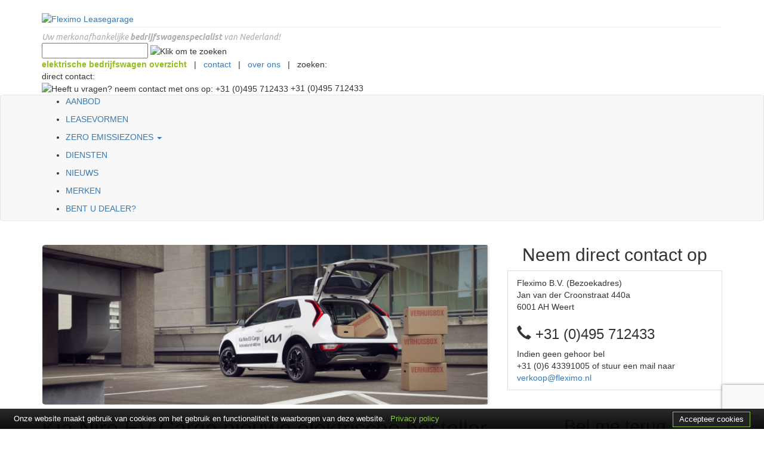

--- FILE ---
content_type: text/html; charset=utf-8
request_url: https://www.leasegarage.nl/blog/l/120/Kia-Niro-EV-Cargo-nieuwe-elektrische-besteller
body_size: 15913
content:
<!DOCTYPE html>
<html lang="nl">
<head>
<!-- Google Tag Manager -->
<script>(function(w,d,s,l,i){w[l]=w[l]||[];w[l].push({'gtm.start':
new Date().getTime(),event:'gtm.js'});var f=d.getElementsByTagName(s)[0],
j=d.createElement(s),dl=l!='dataLayer'?'&l='+l:'';j.async=true;j.src=
'https://www.googletagmanager.com/gtm.js?id='+i+dl;f.parentNode.insertBefore(j,f);
})(window,document,'script','dataLayer','GTM-MNR9FQ6');</script>
<!-- End Google Tag Manager -->
<!-- Global site tag (gtag.js) - Google Analytics -->
<script async src="https://www.googletagmanager.com/gtag/js?id=G-Z3W22SW9CV"></script>
<script>
window.dataLayer = window.dataLayer || [];
function gtag(){dataLayer.push(arguments);}
gtag('js', new Date());
gtag('config', 'G-Z3W22SW9CV',{ 'anonymize_ip': true });
gtag('config', 'AW-960290433',{ 'anonymize_ip': true });
</script>
<!-- Leadinfo tracking code -->
<script>
(function(l,e,a,d,i,n,f,o){if(!l[i]){l.GlobalLeadinfoNamespace=l.GlobalLeadinfoNamespace||[];
l.GlobalLeadinfoNamespace.push(i);l[i]=function(){(l[i].q=l[i].q||[]).push(arguments)};l[i].t=l[i].t||n;
l[i].q=l[i].q||[];o=e.createElement(a);f=e.getElementsByTagName(a)[0];o.async=1;o.src=d;f.parentNode.insertBefore(o,f);}
}(window,document,'script','https://cdn.leadinfo.net/ping.js','leadinfo','LI-64896770C9273'));
</script>
<meta charset="utf-8">
<meta http-equiv="X-UA-Compatible" content="IE=edge">
<meta name="viewport" content="width=device-width,initial-scale=1.0,minimum-scale=1.0">
<!-- HTML5 shim and Respond.js for IE8 support of HTML5 elements and media queries -->
<!--[if lt IE 9]>
<script src="https://oss.maxcdn.com/html5shiv/3.7.2/html5shiv.min.js"></script>
<script src="https://oss.maxcdn.com/respond/1.4.2/respond.min.js"></script>
<![endif]-->
<base href="https://www.leasegarage.nl/" />
<title>De elektrische KIA NIRO Cargo  - Leasegarage</title>
<link rel="canonical" href="https://www.leasegarage.nl/blog/l/120/Kia-Niro-EV-Cargo-nieuwe-elektrische-besteller">
<!-- Hotjar Tracking Code for www.leasegarage.nl -->
<script>
(function(h,o,t,j,a,r){
h.hj=h.hj||function(){(h.hj.q=h.hj.q||[]).push(arguments)};
h._hjSettings={hjid:3286160,hjsv:6};
a=o.getElementsByTagName('head')[0];
r=o.createElement('script');r.async=1;
r.src=t+h._hjSettings.hjid+j+h._hjSettings.hjsv;
a.appendChild(r);
})(window,document,'https://static.hotjar.com/c/hotjar-','.js?sv=');
</script>
<script src="//code-eu1.jivosite.com/widget/ebWqMh9PVh" async></script>
<script id='pixel-script-poptin' src='https://cdn.popt.in/pixel.js?id=bf2642bddf051' async='true'></script>
<link href='https://fonts.googleapis.com/css?family=Ubuntu:400italic,700italic' rel='stylesheet' type='text/css'>
<script src="https://ajax.googleapis.com/ajax/libs/jquery/1.12.0/jquery.min.js"></script>
<script src="https://kit.fontawesome.com/93db17ef26.js" crossorigin="anonymous"></script>
<link rel="icon" href="favicon.ico" />
<meta name="description" content="De KIA NIRO EV Cargo is een elektrische personenwagen die is ontworpen voor zakelijke rijders die op zoek zijn naar een duurzame en efficiënte manier om hun goederen te vervoeren." />
<meta name="og:description" content="De KIA NIRO EV Cargo is een elektrische personenwagen die is ontworpen voor zakelijke rijders die op zoek zijn naar een duurzame en efficiënte manier om hun goederen te vervoeren." />
<meta property="og:type" content="website" />
<meta property="og:image" content="https://www.leasegarage.nl/files/img/20230109110051.png" />
<meta property="og:title" content="De elektrische KIA NIRO Cargo  - Leasegarage" />
<meta property="og:url" content="https://www.leasegarage.nl/blog/l/120/Kia-Niro-EV-Cargo-nieuwe-elektrische-besteller" />
<link rel="stylesheet" href="//maxcdn.bootstrapcdn.com/bootstrap/3.3.7/css/bootstrap.min.css" type="text/css" media="screen" />
<link rel="stylesheet" href="skin/css/layout.css?v31u" type="text/css" media="screen" />
<link rel="stylesheet" href="skin/css/ribbon.css" type="text/css" media="screen" />
</head>
<body>
<!-- Google Tag Manager (noscript) -->
<noscript><iframe src=https://www.googletagmanager.com/ns.html?id=GTM-MNR9FQ6 
height="0" width="0" style="display:none;visibility:hidden"></iframe></noscript>
<!-- End Google Tag Manager (noscript) -->
<div id="container" class="container-fluid">
    <div class="row">
        <div id="top">
            <div class="container hidden-xs hidden-sm">
                <div class="logo" style="max-width: none; padding-top:22px; "><a href="/"><img
                                src="/skin/img/logo-Fleximo-Leasegarage.png"
                                alt="Fleximo Leasegarage"
                                class="img-responsive"/>
                        <hr style="margin: 3px auto 6px  auto">
                        <em style="font-size: 14px; color: #abafb5;font-family: 'Ubuntu', sans-serif;">Uw
                            merkonafhankelijke <b>bedrijfswagenspecialist</b> van Nederland!</em></a></div>
                <div id="search">
                    <form action="zoek/" enctype="application/x-www-form-urlencoded" id="zoek-form" method="post">
                        <input name="zoek" type="text" class="zoekveld"/>
                        <input name="Z" type="image" src="skin/img/zoeken.png" alt="Klik om te zoeken"
                               style="vertical-align: middle"/>
                    </form>
                </div>
                
      <div id="topmenu"><a href="/bedrijfswagens/elektrisch"><span class="" style="color: #93be1c"><b>elektrische bedrijfswagen overzicht</b></span></a>&nbsp;&nbsp;&nbsp;|&nbsp;&nbsp;&nbsp;<a href="/contact">contact</a>&nbsp;&nbsp;&nbsp;|&nbsp;&nbsp;&nbsp;<a href="/informatie/over_ons">over ons</a>&nbsp;&nbsp;&nbsp;|&nbsp;&nbsp;&nbsp;zoeken:</div>
      <div style="clear:right"></div>
      <div id="promo"> <div class="phone">direct contact:<br />
<span class="phoneNumber"><img src="skin/img/phone-icon.png" height="20" alt="Heeft u vragen? neem contact met ons op: +31 (0)495 712433" /> +31 (0)495 712433</span></div></div>
 
  
            </div>
            <div class="container visible-xs visible-sm">
                <div class="logo text-center" style="max-width: none; padding:22px 15px 0 15px; "><a href="/"
                                                                                                     class="text-center"><img
                                src="/skin/img/logo-Fleximo-Leasegarage.png"
                                alt="Fleximo Leasegarage"
                                class="img-responsive center-block"/>
                        <hr style="margin: 3px auto 6px  auto">
                        <em style="font-size: 11px; color: #abafb5;font-family: 'Ubuntu', sans-serif; text-align: center;display: block">Uw
                            merkonafhankelijke <b>bedrijfswagenspecialist</b> van Nederland!</em></a></div>

            </div>

        </div>
        
		  <div id="subMenu">
			
      <nav class="navbar navbar-default">
       
          <div class="navbar-header">
          <div  class="phone center-block visible-xs visible-sm text-center" style="padding-bottom: 0">direct contact:<br />
<span class="phoneNumber"><img src="skin/img/phone-icon.png" height="20" alt="Heeft u vragen? neem contact met ons op: +31 (0)495 712433" /> +31 (0)495 712433</span><hr></div>
           <div class="center-block text-center" style="width: 50px"> <button type="button" class="navbar-toggle collapsed" data-toggle="collapse" data-target="#navbar" aria-expanded="false" aria-controls="navbar" style="margin-bottom: 21px;float: none;text-align: center"> MENU
              <span class="sr-only">Toggle navigation</span>
              <span class="icon-bar center-block"></span>
              <span class="icon-bar center-block"></span>
              <span class="icon-bar center-block"></span>
            </button></div>
           </div>
           <div class="container">  <!-- Static navbar -->
          <div class="row">
          <div id="navbar" class="navbar-collapse collapse">
          
	<ul class="">
											<li  class=""><a href="/zoek/bedrijfswagens"><p>AANBOD</p></a></li>									
										<li  class=""><a href="/informatie/leasevormen"><p>LEASEVORMEN</p></a></li>
										
										<li class="dropdown">
                                           <a class="dropdown-toggle" href="#" data-toggle="dropdown" role="button" aria-haspopup="true" aria-expanded="false"><p>ZERO EMISSIEZONES <span class="caret"></span></p></a>
                                            <ul class="dropdown-menu" style="padding: 15px 0">
                                            <li style="padding: 0 0 0 0;float:none;border-right:0"><a class="" style="color: #999;font-size: 15px" href="/informatie/zero_emissiezones">Overzicht</a></li>
                                              <li style="padding: 0 0 0 0;float:none;border-right:0"><a class="" style="color: #999;font-size: 15px" href="/informatie/seba_subsidie">SEBA-subsidie</a></li>
                                              <li style="padding: 0 0 0 0;float:none;border-right:0"><a class="" style="color: #999;font-size: 15px" href="/informatie/bpm_vrijstelling">BPM-vrijstelling</a></li>
                                              <li style="padding: 0 0 0 0;float:none;border-right:0"><a class="" style="color: #999;font-size: 15px" href="/informatie/bijtelling">Bijtelling</a></li>
                                            </ul>
                                        </li>
										<li  class=""><a href="/informatie/diensten"><p>DIENSTEN</p></a></li>										
										<li class='current_menu'><a href="/blog"><p>NIEUWS</p></a></li>
										<li  class=""><a href="/bedrijfswagens/merken"><p>MERKEN</p></a></li>
										<li  class=""><a href="/informatie/dealers"><p>BENT U DEALER?</p></a></li>
										<li class=" visible-xs visible-sm"><p><a href="/bedrijfswagens/elektrisch">ELEKTRISCHE BEDRIJFSWAGEN OVERZICHT</a></p></li>
										<li class=" visible-xs visible-sm"><p><a href="/informatie/over_ons">OVER ONS</a></p></li>
										<li class=" visible-xs visible-sm"><p><a href="/contact">CONTACT</a></p></li>										
										</ul>
            
           
          </div></div><!--/.nav-collapse -->
      
          </div>
      </nav>
			  
			</div>
		
		  


        <div id="main" class="container">
            <div id="content">
		<div class="box fullWidth minheight right last">
			<div class="content">
				<style>
    .blog-img {
        width: 100%;
        background-color: #eee;
    }
    .blogs h3 {
        margin-top: 5px !important;

    }

    .blogs h3 a {
        color: dimgrey;
        padding-top: 10px;
    }

    .blogs h3 a:focus, .blogs h3 a:hover {
        color: #23527c;
    }
    #content input[type="text"], #content input[type="email"], #content input[type="file"] {
        padding: 6px 12px;
        width: 93%;
        background-color: #fff;
        font-size: 14px;
        border: 1px solid #ccc;
        margin-bottom: auto;
    }

    label {
        font-weight: 600 !important;
    }

    #content select {
        padding: 6px 12px;
        background-color: #fff;
        margin: 2px 0;
        width: 93%;
        border: 1px solid #ccc;
    }


    .form-group {
        margin-bottom: 20px;
    }
    @media only screen and (max-width: 480px) {
        .blogs img {
            margin-bottom: 15px;
        }
    }
</style>
<div id="cColumnFull">
    <div id="box4">
        <div class="text">
            <div class="row">
                                    <div class="col-md-8">
                        <style type="text/css">
    #text {
        padding-top: 10px;
    }

    #text .ff {
        font-size: 17px;
        text-align: left;
        margin-bottom: 20px;
        line-height: 22px;
    }

    #text .imgL {
        margin: 5px 15px 0px 0px;
        max-width: 250px;
    }

    #text .imgR {
        margin: 5px 0px 0px 15px;
        max-width: 250px;
    }

    .blog-img {
        margin-top: 20px;
        margin-bottom: 20px;
    }

    .blog-img1 {
        margin-bottom: 10px;
    }

    #box4 {
        min-height: 0 !important;
    }

    .contentImg img {
        display: block;
        max-width: 100%;
        height: auto !important;
        margin: 30px auto;
    }

    .advBlogs h3 {

        margin: 0 0 7px 0 !important;
    }
</style>

<img src="/files/img/20230109110051.png" class="img-responsive center-block img-rounded blog-img"
     alt="Kia Niro EV Cargo nieuwe elektrische besteller"/><h1>Kia Niro EV Cargo nieuwe elektrische besteller</h1>
<div class="contentImg"><p>De<a href="https://www.leasegarage.nl/bedrijfswagens/elektrisch/99/kia-niro-cargo-64-kwh"> KIA NIRO EV Cargo </a>is een elektrische personenwagen die is ontworpen voor zakelijke rijders die op zoek zijn naar een duurzame en effici&euml;nte manier om hun goederen te vervoeren. De NIRO EV Cargo is uitgerust met een elektrische motor die is aangedreven door een lithium-ion batterij en heeft een actieradius van 460 kilometer WLTP.</p>

<p>Wat betreft veiligheid, is de NIRO EV Cargo uitgerust met een reeks geavanceerde rijhulpsystemen, waaronder adaptieve cruise control, rijstrookassistentie en een achteruitrijcamera. Deze systemen helpen de bestuurder om op de weg te blijven en de veiligheid van de lading te garanderen.</p>

<p><img alt="" src="/files/blogs/images/kianiroevcargo3-scaled.jpg" style="width: 600px; height: 400px;" /></p>

<h2>Highlights</h2>

<p>✅2 Cargo bouwpakketten<br />
✅Tot 460 kilometer WLTP<br />
✅Inhoud tot 1,5 m3<br />
✅In 30 minuten laden tot 50%<br />
✅100% elektrisch, 100% Comfortm<br />
✅Vanaf &euro; 38.229,-</p>

<h2>Twee verschillende Cargokits</h2>

<p>Kia Levert twee varianten van de Cargo-kit.&nbsp;De Basiskit bevat een aluminium gecoate laadvloer, een stevig metalen scheidingsrek en twee sjorogen. De Prokit voegt hier 4 extra sjorogen en opbergvakken onder de laadvloer en tussen de voorstoelen aan toe. Een voordeel van de kits is dat niet alleen nieuw te bestellen modellen kunnen worden uitgerust met een Cargo-kit maar ook voorraadmodellen of gebruikte exemplaren. Voor de basiskit betaal je 1.990,- en de Prokit 2.680,-</p>

<p><img alt="" src="/files/blogs/images/kianiroevcargo6-scaled (1).jpg" style="width: 600px; height: 400px;" /></p>

<p><strong>Cargo ombouwpakket varianten</strong></p>

<table border="1" cellpadding="0" cellspacing="0">
	<tbody>
		<tr>
			<td style="width:302px;">
			<p><strong>Basis</strong></p>
			</td>
			<td style="width:302px;">
			<p><strong>Pro</strong></p>
			</td>
		</tr>
		<tr>
			<td style="width:302px;">
			<p>&euro; 1.990,-</p>
			</td>
			<td style="width:302px;">
			<p>&euro; 2.680,-</p>
			</td>
		</tr>
		<tr>
			<td style="width:302px;">
			<p>Aluminium gecoate vlakke laadvloer</p>
			</td>
			<td style="width:302px;">
			<p>Aluminium gecoate vlakke laadvloer</p>
			</td>
		</tr>
		<tr>
			<td style="width:302px;">
			<p>Stevig metalen scheidingsrek</p>
			</td>
			<td style="width:302px;">
			<p>Stevig metalen scheidingsrek</p>
			</td>
		</tr>
		<tr>
			<td style="width:302px;">
			<p>2 sjorogen</p>
			</td>
			<td style="width:302px;">
			<p>6 sjorogen</p>
			</td>
		</tr>
		<tr>
			<td style="width:302px;">
			<p>-</p>
			</td>
			<td style="width:302px;">
			<p>Opbergvak onder laadvloer</p>
			</td>
		</tr>
		<tr>
			<td style="width:302px;">
			<p>-</p>
			</td>
			<td style="width:302px;">
			<p>Opbergbak tussen voorstoelen en scheidingsrek</p>
			</td>
		</tr>
		<tr>
			<td style="width:302px;">
			<p>Verschillende maatwerkoplossingen en purpose-built inrichting mogelijk</p>
			</td>
			<td style="width:302px;">
			<p>Verschillende maatwerkoplossingen en purpose-built inrichting mogelijk</p>
			</td>
		</tr>
	</tbody>
</table>

<p>&nbsp;</p>

<p><img alt="" src="/files/blogs/images/kianiroevcargo7-scaled.jpg" style="width: 600px; height: 400px;" /></p>

<h2>Prestaties</h2>

<p>De elektrische bestseller heeft een accupakket in de bodem liggen van 64,8 kWh. Met dit accupakket heb je een actieradius van 460 kilometer WLTP. Het vermogen bedraagt 150kW/204 pk en 255 Nm koppel. Met dit vermogen kunnen ondernemers zich onder alle omstandigheden moeiteloos en geraffineerd door elke milieuzone manoeuvreren. Mocht je op een drukke dag moeten opladen omdat je het anders niet haalt, kun je in 30 minuten van 10 &ndash; 50 procent opladen.</p>

<p>In termen van prestaties is de <a href="https://www.leasegarage.nl/bedrijfswagens/elektrisch/99/kia-niro-cargo-64-kwh">NIRO EV Cargo</a> meer dan opgewassen tegen de meeste elektrische bestelwagens op de markt. Hij kan van 0 naar 100 km/u accelereren in slechts 7,8 seconden en heeft een top snelheid van 167 km/u. Dit maakt de NIRO EV Cargo ideaal voor zakelijke rijders die op zoek zijn naar een snelle en effici&euml;nte manier om hun lading te vervoeren.</p>

<p><img alt="" src="/files/blogs/images/kianiroevcargo1-scaled.jpg" style="width: 600px; height: 307px;" /></p>

<h2>Lease de KIA NIRO EV Cargo bij Leasegarage!</h2>

<p>In samenvatting biedt de <a href="https://www.leasegarage.nl/bedrijfswagens/elektrisch/99/kia-niro-cargo-64-kwh">KIA NIRO EV Cargo </a>een solide keuze voor zakelijke rijders die op zoek zijn naar een duurzame en effici&euml;nte manier om hun goederen te vervoeren. Het voertuig is comfortabel, functioneel en veilig, en biedt tegelijkertijd uitstekende prestaties en een lange actieradius. Al met al is de NIRO EV Cargo een uitstekende keuze voor zakelijke rijders die op zoek zijn naar een elektrische bestelwagen.</p>

<p>Interesse in de KIA NIRO EV Cargo? <a href="https://www.leasegarage.nl/contact">Neem dan gerust contact met ons op</a> om de mogelijkheden te bespreken of doe een geheel vrijblijvende aanvraag op onze website!&nbsp;</p>

<p>&nbsp;</p>

<p>&nbsp;</p>

<p>&nbsp;</p>
</div>
<hr/>

<!-- AddThis Button BEGIN -->
<div class="addthis_toolbox addthis_default_style addthis_32x32_style text-center">
    <a class="addthis_button_facebook" addthis:url="https://www.leasegarage.nl/blog/l/120/Kia-Niro-EV-Cargo-nieuwe-elektrische-besteller"
       addthis:title="Leasegarage - Kia Niro EV Cargo nieuwe elektrische besteller"></a>
    <a class="addthis_button_twitter" addthis:url="https://www.leasegarage.nl/blog/l/120/Kia-Niro-EV-Cargo-nieuwe-elektrische-besteller"
       addthis:title="Leasegarage - Kia Niro EV Cargo nieuwe elektrische besteller"></a>
    <a class="addthis_button_linkedin" addthis:url="https://www.leasegarage.nl/blog/l/120/Kia-Niro-EV-Cargo-nieuwe-elektrische-besteller"
       addthis:title="Leasegarage - Kia Niro EV Cargo nieuwe elektrische besteller"></a>

</div>
<script type="text/javascript">var addthis_config = {
        "data_track_addressbar": true,
        data_ga_property: 'UA-50892222-1',
        data_ga_social: true
    };</script>
<script type="text/javascript" src="//s7.addthis.com/js/300/addthis_widget.js#pubid=ra-538b6bb556a5866c"></script>
<!-- AddThis Button END -->
<div class="advBlogs">
    </div>
                        <a href="/zoek/bedrijfswagens"
                           title="Bekijk het volledige bedrijfswagen aanbod van leasegarage"><h4
                                    style="text-align:center;margin-top: 20px;">Bekijk ons volledige aanbod van
                                bedrijfswagens</h4></a>
                    </div>
                    <div class="col-md-4">
                    <div id="boxS">

                        <h2 class="text-center">Neem direct contact op</h2>
                        <div class="list-group-item"><p>Fleximo B.V. (Bezoekadres)<br>Jan van der Croonstraat 440a<br>6001
                                AH Weert</p>
                            <h3><span class="glyphicon glyphicon-earphone green"></span> +31 (0)495 712433</h3>
                            <p style="margin-bottom: 0">Indien geen gehoor bel<br>+31 (0)6 43391005 of stuur een mail naar <a
                                        href="mailto:verkoop@fleximo.nl">verkoop@fleximo.nl</a></p></div>
                        <h2 class="text-center" style="margin-top:45px!important;">Bel me terug</h2>
                        <div class="list-group-item" style="padding: 15px">
                            <form action="/contact/belmeterug" method="post" class="address" id="contact-form">
                                <div class="row">
                                    <div class="col-xs-12">
                                        <div class="form-group">
                                            <label for="naam">Naam:</label>
                                            <input type="text" class="form-control" name="naam" id="naam"
                                                   required>
                                        </div>
                                    </div>

                                    <div class="col-xs-12">
                                        <div class="form-group">
                                            <label for="telefoon">Telefoonnummer:</label>
                                            <input type="text" class="form-control" name="telefoon" id="telefoon"
                                                   required>
                                        </div>
                                    </div>

                                    <input type="text" class="ns" name="subject" value=""/>
                                    <input type="hidden" name="page" value="https://www.leasegarage.nl/blog/l/120/Kia-Niro-EV-Cargo-nieuwe-elektrische-besteller" id="page">
                                    <input type="hidden" name="g-recaptcha-response" value="" id="captcha">
                                    <div class="col-xs-12">
                                        <div class="form-group" style="margin-bottom: 0">
                                            <button class="btn btn-success" id="submit_form">Verzenden</button>
                                        </div>
                                    </div>
                                </div>
                            </form>
                        </div>

                           <a href="/bedrijfswagens/elektrisch" class="btn btn-lg mx-auto btn-primary center-block" style="border-radius:45px;width:90%;margin:45px auto 0 auto!important;">Bekijk onze elektrische<br>bedrijfswagens</a>


                        <h2 class="text-center" style="margin-top:45px!important;">overige blogs</h2><a href="/blog/l/201/Farizon-SV-Onder-de-vleugels-van-het-grote-Geely" class="list-group-item ">
					<img src="/files/img/20250919131536.png" class="img-responsive center-block img-rounded blog-img1" alt="Farizon SV: Onder de vleugels van het grote Geely" />
					<h4 class="text-center">Farizon SV: Onder de vleugels van het grote Geely</h4></a><a href="/blog/l/200/Brijbewijs-toegestaan-voor-elektrische-bestelbus-tot-4250-kg" class="list-group-item ">
					<img src="/files/img/20250623145239.png" class="img-responsive center-block img-rounded blog-img1" alt="B-rijbewijs toegestaan voor elektrische bestelbus tot 4.250 kg" />
					<h4 class="text-center">B-rijbewijs toegestaan voor elektrische bestelbus tot 4.250 kg</h4></a><a href="/blog/l/199/Wat-is-HVO100-Alles-over-de-duurzame-diesel-van-de-toekomst" class="list-group-item ">
					<img src="/files/img/20250507141140.png" class="img-responsive center-block img-rounded blog-img1" alt="Wat is HVO100? Alles over de duurzame diesel van de toekomst" />
					<h4 class="text-center">Wat is HVO100? Alles over de duurzame diesel van de toekomst</h4></a><a href="/blog/l/198/Flynt-lanceert-nieuwe-elektrische-bestelwagen-voor-Europese-markt" class="list-group-item ">
					<img src="/files/img/20250507103911.png" class="img-responsive center-block img-rounded blog-img1" alt="Flynt lanceert nieuwe elektrische bestelwagen voor Europese markt!" />
					<h4 class="text-center">Flynt lanceert nieuwe elektrische bestelwagen voor Europese markt!</h4></a><a href="/blog/l/197/Nissan-Frontier-Pro-Plugin-hybride-pickup" class="list-group-item ">
					<img src="/files/img/20250423091250.png" class="img-responsive center-block img-rounded blog-img1" alt="Nissan Frontier Pro: Plug-in hybride pick-up!" />
					<h4 class="text-center">Nissan Frontier Pro: Plug-in hybride pick-up!</h4></a><a href="/blog/l/196/Vernieuwde-MercedesBenz-eVito-Tot-480-km-Actieradius" class="list-group-item ">
					<img src="/files/img/20250410170222.png" class="img-responsive center-block img-rounded blog-img1" alt="Vernieuwde Mercedes-Benz eVito: Tot 480 km Actieradius!" />
					<h4 class="text-center">Vernieuwde Mercedes-Benz eVito: Tot 480 km Actieradius!</h4></a><a href="/blog/l/195/Emissieklasse-6-Bestelautos-krijgen-extra-jaar-in-ZeroEmissiezones" class="list-group-item ">
					<img src="/files/img/20250317135008.png" class="img-responsive center-block img-rounded blog-img1" alt="Emissieklasse 6 Bestelauto’s krijgen extra jaar in Zero-Emissiezones!" />
					<h4 class="text-center">Emissieklasse 6 Bestelauto’s krijgen extra jaar in Zero-Emissiezones!</h4></a><a href="/blog/l/194/Nieuwe-Volkswagen-eTransporter-en-eCaravelle-in-Nederland" class="list-group-item ">
					<img src="/files/img/20250312100427.png" class="img-responsive center-block img-rounded blog-img1" alt="Nieuwe Volkswagen e-Transporter en e-Caravelle in Nederland" />
					<h4 class="text-center">Nieuwe Volkswagen e-Transporter en e-Caravelle in Nederland</h4></a><a href="/blog/l/193/Renault-komt-met-3-nieuwe-bedrijfswagens-in-2026" class="list-group-item ">
					<img src="/files/img/20250217170142.png" class="img-responsive center-block img-rounded blog-img1" alt="Renault komt met 3 nieuwe bedrijfswagens in 2026!" />
					<h4 class="text-center">Renault komt met 3 nieuwe bedrijfswagens in 2026!</h4></a><a href="/blog/l/192/Nieuw-tijdperk-voor-MercedesBenz-Vans" class="list-group-item ">
					<img src="/files/img/20250217165133.png" class="img-responsive center-block img-rounded blog-img1" alt="Nieuw tijdperk voor Mercedes-Benz Vans!" />
					<h4 class="text-center">Nieuw tijdperk voor Mercedes-Benz Vans!</h4></a><a href="/blog/l/191/Bedrijfswagens-in-2024-razend-populair" class="list-group-item ">
					<img src="/files/img/20250217164016.png" class="img-responsive center-block img-rounded blog-img1" alt="Bedrijfswagens in 2024 razend populair!" />
					<h4 class="text-center">Bedrijfswagens in 2024 razend populair!</h4></a><a href="/blog/l/190/Ford-Ranger-Best-verkochte-pickup-van-Europa" class="list-group-item ">
					<img src="/files/img/20250217162220.png" class="img-responsive center-block img-rounded blog-img1" alt="Ford Ranger: Best verkochte pick-up van Europa!" />
					<h4 class="text-center">Ford Ranger: Best verkochte pick-up van Europa!</h4></a><a href="/blog/l/189/Eerste-blik-van-de-Kia-PV5" class="list-group-item ">
					<img src="/files/img/20250217162001.png" class="img-responsive center-block img-rounded blog-img1" alt="Eerste blik van de Kia PV5!" />
					<h4 class="text-center">Eerste blik van de Kia PV5!</h4></a><a href="/blog/l/188/Ford-ETransit-Grotere-accu-en-goedkopere-vanafprijs" class="list-group-item ">
					<img src="/files/img/20241211154744.png" class="img-responsive center-block img-rounded blog-img1" alt="Ford E-Transit: Grotere accu en goedkopere vanafprijs!" />
					<h4 class="text-center">Ford E-Transit: Grotere accu en goedkopere vanafprijs!</h4></a><a href="/blog/l/187/De-Nieuwe-Volkswagen-eTransporter" class="list-group-item ">
					<img src="/files/img/20241211144050.png" class="img-responsive center-block img-rounded blog-img1" alt="De Nieuwe Volkswagen e-Transporter!" />
					<h4 class="text-center">De Nieuwe Volkswagen e-Transporter!</h4></a><a href="/blog/l/186/Ondernemers-met-een-Euro6-een-jaar-langer-welkom-in-de-ZEZones" class="list-group-item ">
					<img src="/files/img/20241211140824.png" class="img-responsive center-block img-rounded blog-img1" alt="Ondernemers met een Euro6 een jaar langer welkom in de ZE-Zones!" />
					<h4 class="text-center">Ondernemers met een Euro6 een jaar langer welkom in de ZE-Zones!</h4></a><a href="/blog/l/185/Ford-ETransit-Courier-Voor-minder-dan-30000" class="list-group-item ">
					<img src="/files/img/20241011093846.png" class="img-responsive center-block img-rounded blog-img1" alt="Ford E-Transit Courier: Voor minder dan € 30.000,-!" />
					<h4 class="text-center">Ford E-Transit Courier: Voor minder dan € 30.000,-!</h4></a><a href="/blog/l/184/De-nieuwe-Volkswagen-Transporter" class="list-group-item ">
					<img src="/files/img/20241003141551.png" class="img-responsive center-block img-rounded blog-img1" alt="De nieuwe Volkswagen Transporter!" />
					<h4 class="text-center">De nieuwe Volkswagen Transporter!</h4></a><a href="/blog/l/183/Zeroemissie-zone-kentekencheck-Wat-betekent-het-voor-jouw-voertuig" class="list-group-item ">
					<img src="/files/img/20240927111614.png" class="img-responsive center-block img-rounded blog-img1" alt="Zero-emissie zone kentekencheck: Wat betekent het voor jouw voertuig?" />
					<h4 class="text-center">Zero-emissie zone kentekencheck: Wat betekent het voor jouw voertuig?</h4></a><a href="/blog/l/182/De-Maxus-eTerron9-een-nieuwe-elektrische-pickup" class="list-group-item ">
					<img src="/files/img/20240819104148.png" class="img-responsive center-block img-rounded blog-img1" alt="De Maxus eTerron9, een nieuwe elektrische pick-up!" />
					<h4 class="text-center">De Maxus eTerron9, een nieuwe elektrische pick-up!</h4></a><a href="/blog/l/181/Populairste-elektrische-bedrijfswagens-van-dit-moment" class="list-group-item ">
					<img src="/files/img/20240813144253.png" class="img-responsive center-block img-rounded blog-img1" alt="Populairste elektrische bedrijfswagens van dit moment!" />
					<h4 class="text-center">Populairste elektrische bedrijfswagens van dit moment!</h4></a><a href="/blog/l/180/De-nieuwe-Volkswagen-Transporter-2025" class="list-group-item ">
					<img src="/files/img/20240809094641.png" class="img-responsive center-block img-rounded blog-img1" alt="De nieuwe Volkswagen Transporter (2025)!" />
					<h4 class="text-center">De nieuwe Volkswagen Transporter (2025)!</h4></a><a href="/blog/l/179/Importheffing-Chinese-EVs-bedrijfswagens-uitgesloten" class="list-group-item ">
					<img src="/files/img/20240704160051.png" class="img-responsive center-block img-rounded blog-img1" alt="Importheffing Chinese EV’s: bedrijfswagens uitgesloten!" />
					<h4 class="text-center">Importheffing Chinese EV’s: bedrijfswagens uitgesloten!</h4></a><a href="/blog/l/178/Verlengen-van-vrijstelling-CRijbewijs-voor-elektrische-bestelbussen" class="list-group-item ">
					<img src="/files/img/20240624160607.png" class="img-responsive center-block img-rounded blog-img1" alt="Verlengen van vrijstelling C-Rijbewijs voor elektrische bestelbussen" />
					<h4 class="text-center">Verlengen van vrijstelling C-Rijbewijs voor elektrische bestelbussen</h4></a><a href="/blog/l/177/Volkswagen-laat-iets-meer-van-de-nieuwe-Transporter-zien" class="list-group-item ">
					<img src="/files/img/20240530165837.png" class="img-responsive center-block img-rounded blog-img1" alt="Volkswagen laat iets meer van de nieuwe Transporter zien!" />
					<h4 class="text-center">Volkswagen laat iets meer van de nieuwe Transporter zien!</h4></a><a href="/blog/l/176/Nieuwe-versie-Volkswagen-ID-Buzz-Economy-Business-en-Bulli-Edition" class="list-group-item ">
					<img src="/files/img/20240522143414.png" class="img-responsive center-block img-rounded blog-img1" alt="Nieuwe versie: Volkswagen ID. Buzz Economy Business en Bulli Edition" />
					<h4 class="text-center">Nieuwe versie: Volkswagen ID. Buzz Economy Business en Bulli Edition</h4></a><a href="/blog/l/175/Update-SEBAsubsidie-2024" class="list-group-item ">
					<img src="/files/img/20240507154221.png" class="img-responsive center-block img-rounded blog-img1" alt="Update SEBA-subsidie 2024!" />
					<h4 class="text-center">Update SEBA-subsidie 2024!</h4></a><a href="/blog/l/174/De-nieuwe-Maxus-eDeliver-5" class="list-group-item ">
					<img src="/files/img/20240503155611.png" class="img-responsive center-block img-rounded blog-img1" alt="De nieuwe Maxus eDeliver 5! " />
					<h4 class="text-center">De nieuwe Maxus eDeliver 5! </h4></a><a href="/blog/l/173/De-nieuwe-Ford-ETransit-met-meer-rijbereik" class="list-group-item ">
					<img src="/files/img/20240423134136.png" class="img-responsive center-block img-rounded blog-img1" alt="De nieuwe Ford E-Transit met meer rijbereik!" />
					<h4 class="text-center">De nieuwe Ford E-Transit met meer rijbereik!</h4></a><a href="/blog/l/172/SEBAsubsidie-2024-elektrische-bedrijfswagen-tot-5000" class="list-group-item ">
					<img src="/files/img/20240410155541.png" class="img-responsive center-block img-rounded blog-img1" alt="SEBA-subsidie (2024) elektrische bedrijfswagen tot € 5.000,-!" />
					<h4 class="text-center">SEBA-subsidie (2024) elektrische bedrijfswagen tot € 5.000,-!</h4></a><a href="/blog/l/171/Volkswagen-ID-Buzz-AD-de-eerste-autonome-elektrische-bedrijfswagen" class="list-group-item ">
					<img src="/files/img/20240326155118.png" class="img-responsive center-block img-rounded blog-img1" alt="Volkswagen ID Buzz AD: de eerste autonome elektrische bedrijfswagen!" />
					<h4 class="text-center">Volkswagen ID Buzz AD: de eerste autonome elektrische bedrijfswagen!</h4></a><a href="/blog/l/170/Milieuzones-Amsterdam" class="list-group-item ">
					<img src="/files/img/20240312111925.png" class="img-responsive center-block img-rounded blog-img1" alt="Milieuzones Amsterdam" />
					<h4 class="text-center">Milieuzones Amsterdam</h4></a><a href="/blog/l/169/Switch-naar-Elektrisch" class="list-group-item ">
					<img src="/files/img/20240226140726.png" class="img-responsive center-block img-rounded blog-img1" alt="Switch naar Elektrisch" />
					<h4 class="text-center">Switch naar Elektrisch</h4></a><a href="/blog/l/168/Nissan-InterstarE-Ruime-elektrische-bestelwagen-met-460-kilometer-bereik" class="list-group-item ">
					<img src="/files/img/20240207144528.png" class="img-responsive center-block img-rounded blog-img1" alt="Nissan Interstar-E: Ruime elektrische bestelwagen met 460 kilometer bereik!" />
					<h4 class="text-center">Nissan Interstar-E: Ruime elektrische bestelwagen met 460 kilometer bereik!</h4></a><a href="/blog/l/167/Vanafprijs-nieuwe-Mercedes-eSprinter-bekend" class="list-group-item ">
					<img src="/files/img/20240117100256.png" class="img-responsive center-block img-rounded blog-img1" alt="Vanafprijs nieuwe Mercedes eSprinter bekend! " />
					<h4 class="text-center">Vanafprijs nieuwe Mercedes eSprinter bekend! </h4></a><a href="/blog/l/166/Kia-onthult-Platform-Beyond-Vehicle-op-CES-in-Las-Vegas" class="list-group-item ">
					<img src="/files/img/20240111094224.png" class="img-responsive center-block img-rounded blog-img1" alt="Kia onthult Platform Beyond Vehicle op CES in Las Vegas!" />
					<h4 class="text-center">Kia onthult Platform Beyond Vehicle op CES in Las Vegas!</h4></a><a href="/blog/l/165/Top-5-nieuwe-elektrische-bedrijfswagens-in-2024" class="list-group-item ">
					<img src="/files/img/20240110102519.png" class="img-responsive center-block img-rounded blog-img1" alt="Top 5 nieuwe elektrische bedrijfswagens in 2024!" />
					<h4 class="text-center">Top 5 nieuwe elektrische bedrijfswagens in 2024!</h4></a><a href="/blog/l/164/Vanafprijs-Maxus-eDeliver7-bekend" class="list-group-item ">
					<img src="/files/img/20240105152432.png" class="img-responsive center-block img-rounded blog-img1" alt="Vanafprijs Maxus eDeliver7 bekend" />
					<h4 class="text-center">Vanafprijs Maxus eDeliver7 bekend</h4></a><a href="/blog/l/163/De-SEBAsubsidie-in-2024-alles-wat-je-moet-weten" class="list-group-item ">
					<img src="/files/img/20231222160835.png" class="img-responsive center-block img-rounded blog-img1" alt="De SEBA-subsidie in 2024: alles wat je moet weten" />
					<h4 class="text-center">De SEBA-subsidie in 2024: alles wat je moet weten</h4></a><a href="/blog/l/162/Volkswagen-teast-de-nieuwe-Transporter-UPDATE" class="list-group-item ">
					<img src="/files/img/20231212101121.png" class="img-responsive center-block img-rounded blog-img1" alt="Volkswagen teast de nieuwe Transporter! (UPDATE)" />
					<h4 class="text-center">Volkswagen teast de nieuwe Transporter! (UPDATE)</h4></a><a href="/blog/l/161/Peugeot-vernieuwt-bedrijfswagens" class="list-group-item ">
					<img src="/files/img/20231130133153.png" class="img-responsive center-block img-rounded blog-img1" alt="Peugeot vernieuwt bedrijfswagens!" />
					<h4 class="text-center">Peugeot vernieuwt bedrijfswagens!</h4></a><a href="/blog/l/160/Renault-Master-compleet-vernieuwd-met-400-km-rijbereik" class="list-group-item ">
					<img src="/files/img/20231121153837.png" class="img-responsive center-block img-rounded blog-img1" alt="Renault Master compleet vernieuwd met 400 km rijbereik!" />
					<h4 class="text-center">Renault Master compleet vernieuwd met 400 km rijbereik!</h4></a><a href="/blog/l/159/Mercedes-eCitan-bestelauto-van-het-jaar-2024" class="list-group-item ">
					<img src="/files/img/20231116114437.png" class="img-responsive center-block img-rounded blog-img1" alt="Mercedes eCitan bestelauto van het jaar 2024!" />
					<h4 class="text-center">Mercedes eCitan bestelauto van het jaar 2024!</h4></a><a href="/blog/l/158/Hondenauto-leasen-bij-Leasegarage" class="list-group-item ">
					<img src="/files/img/20231109144223.png" class="img-responsive center-block img-rounded blog-img1" alt="Hondenauto leasen bij Leasegarage!" />
					<h4 class="text-center">Hondenauto leasen bij Leasegarage!</h4></a><a href="/blog/l/157/Elektrificatie-van-Bestelautos-in-Nederland-verdubbeld" class="list-group-item ">
					<img src="/files/img/20231106113640.png" class="img-responsive center-block img-rounded blog-img1" alt="Elektrificatie van Bestelauto's in Nederland verdubbeld!" />
					<h4 class="text-center">Elektrificatie van Bestelauto's in Nederland verdubbeld!</h4></a><a href="/blog/l/156/Maxus-T90-EV-Update-Europas-eerste-100-elektrische-pickup" class="list-group-item ">
					<img src="/files/img/20231101142411.png" class="img-responsive center-block img-rounded blog-img1" alt="Maxus T90 EV (Update): Europa's eerste 100% elektrische pick-up!" />
					<h4 class="text-center">Maxus T90 EV (Update): Europa's eerste 100% elektrische pick-up!</h4></a><a href="/blog/l/155/Maxus-eDeliver-7-leverbaar-in-2023-onder-de-47000" class="list-group-item ">
					<img src="/files/img/20231101135511.png" class="img-responsive center-block img-rounded blog-img1" alt="Maxus e-Deliver 7 leverbaar in 2023 onder de € 47.000,-" />
					<h4 class="text-center">Maxus e-Deliver 7 leverbaar in 2023 onder de € 47.000,-</h4></a><a href="/blog/l/154/Opel-onthult-een-nieuwe-generatie-Combo-Vivaro-en-Movano" class="list-group-item ">
					<img src="/files/img/20231026162504.png" class="img-responsive center-block img-rounded blog-img1" alt="Opel onthult een nieuwe generatie Combo, Vivaro en Movano! " />
					<h4 class="text-center">Opel onthult een nieuwe generatie Combo, Vivaro en Movano! </h4></a><a href="/blog/l/153/Stellantis-Pro-One-Een-offensief-in-de-wereld-van-lichte-bedrijfswagens" class="list-group-item ">
					<img src="/files/img/20231024144108.png" class="img-responsive center-block img-rounded blog-img1" alt="Stellantis Pro One: Een offensief in de wereld van lichte bedrijfswagens!" />
					<h4 class="text-center">Stellantis Pro One: Een offensief in de wereld van lichte bedrijfswagens!</h4></a><a href="/blog/l/152/Het-einde-van-de-vrijstelling-Brijbewijs-geldig-voor-zware-elektrische-bestelbussen" class="list-group-item ">
					<img src="/files/img/20230927143310.png" class="img-responsive center-block img-rounded blog-img1" alt="Het einde van de vrijstelling: B-rijbewijs geldig voor zware elektrische bestelbussen" />
					<h4 class="text-center">Het einde van de vrijstelling: B-rijbewijs geldig voor zware elektrische bestelbussen</h4></a><a href="/blog/l/151/Prinsjesdag-2024-Nieuwe-Maatregelen-voor-Bedrijfswagens" class="list-group-item ">
					<img src="/files/img/20230921142827.png" class="img-responsive center-block img-rounded blog-img1" alt="Prinsjesdag 2024: Nieuwe Maatregelen voor Bedrijfswagens" />
					<h4 class="text-center">Prinsjesdag 2024: Nieuwe Maatregelen voor Bedrijfswagens</h4></a><a href="/blog/l/150/Voorlopige-prijzen-elektrische-Renault-Trafic-ETech-vanaf-41000" class="list-group-item ">
					<img src="/files/img/20230921134709.png" class="img-responsive center-block img-rounded blog-img1" alt="Voorlopige prijzen elektrische Renault Trafic E-Tech: vanaf € 41.000,-" />
					<h4 class="text-center">Voorlopige prijzen elektrische Renault Trafic E-Tech: vanaf € 41.000,-</h4></a><a href="/blog/l/148/Einde-SEBAregeling-in-2025-Laatste-kans-voor-subsidies-op-elektrische-bestelautos" class="list-group-item ">
					<img src="/files/img/20230906100230.png" class="img-responsive center-block img-rounded blog-img1" alt="Einde SEBA-regeling in 2025: Laatste kans voor subsidies op elektrische bestelauto's!" />
					<h4 class="text-center">Einde SEBA-regeling in 2025: Laatste kans voor subsidies op elektrische bestelauto's!</h4></a><a href="/blog/l/147/Subsidieregeling-voor-Elektrische-Bestelautos-in-2023-Volledig-benut" class="list-group-item ">
					<img src="/files/img/20230906093717.png" class="img-responsive center-block img-rounded blog-img1" alt="Subsidieregeling voor Elektrische Bestelauto's in 2023 Volledig benut!" />
					<h4 class="text-center">Subsidieregeling voor Elektrische Bestelauto's in 2023 Volledig benut!</h4></a><a href="/blog/l/146/Vrijstellingen-en-Ontheffingen-voor-Toegang-tot-ZeroEmissie-Zones" class="list-group-item ">
					<img src="/files/img/20230815152248.png" class="img-responsive center-block img-rounded blog-img1" alt="Vrijstellingen en Ontheffingen voor Toegang tot Zero-Emissie Zones " />
					<h4 class="text-center">Vrijstellingen en Ontheffingen voor Toegang tot Zero-Emissie Zones </h4></a><a href="/blog/l/145/Radar-RD6-Geelys-Nieuwste-Avontuur-in-Europa" class="list-group-item ">
					<img src="/files/img/20230731101654.png" class="img-responsive center-block img-rounded blog-img1" alt="Radar RD6: Geely's Nieuwste Avontuur in Europa" />
					<h4 class="text-center">Radar RD6: Geely's Nieuwste Avontuur in Europa</h4></a><a href="/blog/l/144/MercedesBenz-Vans-kondigt-elektrische-toekomst-aan-met-VANEA-in-2026" class="list-group-item ">
					<img src="/files/img/20230728093722.png" class="img-responsive center-block img-rounded blog-img1" alt="Mercedes-Benz Vans kondigt elektrische toekomst aan met VAN.EA in 2026" />
					<h4 class="text-center">Mercedes-Benz Vans kondigt elektrische toekomst aan met VAN.EA in 2026</h4></a><a href="/blog/l/143/Wat-is-Operational-Lease" class="list-group-item ">
					<img src="/files/img/20230724143154.png" class="img-responsive center-block img-rounded blog-img1" alt="Wat is Operational Lease?" />
					<h4 class="text-center">Wat is Operational Lease?</h4></a><a href="/blog/l/142/Bakwagen-leasen-Ontdek-de-carosserievorm" class="list-group-item ">
					<img src="/files/img/20230721100409.png" class="img-responsive center-block img-rounded blog-img1" alt="Bakwagen leasen? Ontdek de carosserievorm! " />
					<h4 class="text-center">Bakwagen leasen? Ontdek de carosserievorm! </h4></a><a href="/blog/l/141/BYD-ETP3-Elektrische-bedrijfswagen-komt-naar-Nederland" class="list-group-item ">
					<img src="/files/img/20230720092333.png" class="img-responsive center-block img-rounded blog-img1" alt="BYD ETP3: Elektrische bedrijfswagen komt naar Nederland!" />
					<h4 class="text-center">BYD ETP3: Elektrische bedrijfswagen komt naar Nederland!</h4></a><a href="/blog/l/140/32-van-de-ondernemers-kiest-voor-een-elektrische-bedrijfswagen" class="list-group-item ">
					<img src="/files/img/20230718093448.png" class="img-responsive center-block img-rounded blog-img1" alt="32% van de ondernemers kiest voor een elektrische bedrijfswagen!" />
					<h4 class="text-center">32% van de ondernemers kiest voor een elektrische bedrijfswagen!</h4></a><a href="/blog/l/139/Iveco-eDaily-Dezelfde-Daily-als-je-gewend-bent-alleen-dan-elektrisch" class="list-group-item ">
					<img src="/files/img/20230706152027.png" class="img-responsive center-block img-rounded blog-img1" alt="Iveco eDaily: Dezelfde Daily als je gewend bent alleen dan elektrisch!" />
					<h4 class="text-center">Iveco eDaily: Dezelfde Daily als je gewend bent alleen dan elektrisch!</h4></a><a href="/blog/l/138/Fords-elektrische-bedrijfswagens-bekijk-de-opties" class="list-group-item ">
					<img src="/files/img/20230626144633.png" class="img-responsive center-block img-rounded blog-img1" alt="Ford’s elektrische bedrijfswagens: bekijk de opties! " />
					<h4 class="text-center">Ford’s elektrische bedrijfswagens: bekijk de opties! </h4></a><a href="/blog/l/137/Bekijk-alle-elektrische-bedrijfswagen-van-Volkswagen" class="list-group-item ">
					<img src="/files/img/20230623092019.png" class="img-responsive center-block img-rounded blog-img1" alt="Bekijk alle elektrische bedrijfswagen van Volkswagen!" />
					<h4 class="text-center">Bekijk alle elektrische bedrijfswagen van Volkswagen!</h4></a><a href="/blog/l/136/Rijtest-Ford-ETransit-nog-in-transitie" class="list-group-item ">
					<img src="/files/img/20230605135143.png" class="img-responsive center-block img-rounded blog-img1" alt="Rijtest Ford E-Transit: nog in transitie" />
					<h4 class="text-center">Rijtest Ford E-Transit: nog in transitie</h4></a><a href="/blog/l/135/De-Toekomst-van-Bedrijfswagens-Cruciale-Informatie-voor-Ondernemers-die-een-stap-voor-willen-blijven" class="list-group-item ">
					<img src="/files/img/20230531085922.png" class="img-responsive center-block img-rounded blog-img1" alt="De Toekomst van Bedrijfswagens: Cruciale Informatie voor Ondernemers die een stap voor willen blijven!" />
					<h4 class="text-center">De Toekomst van Bedrijfswagens: Cruciale Informatie voor Ondernemers die een stap voor willen blijven!</h4></a><a href="/blog/l/134/Maxus-eDeliver-7-De-nieuwe-middelgrote-elektrische-bestelwagen" class="list-group-item ">
					<img src="/files/img/20230503115353.png" class="img-responsive center-block img-rounded blog-img1" alt="Maxus e-Deliver 7: De nieuwe middelgrote elektrische bestelwagen!" />
					<h4 class="text-center">Maxus e-Deliver 7: De nieuwe middelgrote elektrische bestelwagen!</h4></a><a href="/blog/l/133/Maxus-GST-nieuwe-elektrische-pickup-met-1000-kilometer-in-aantocht" class="list-group-item ">
					<img src="/files/img/20230426105738.png" class="img-responsive center-block img-rounded blog-img1" alt="Maxus GST: nieuwe elektrische pick-up met 1.000 kilometer in aantocht?! " />
					<h4 class="text-center">Maxus GST: nieuwe elektrische pick-up met 1.000 kilometer in aantocht?! </h4></a><a href="/blog/l/132/Dodge-RAM-1500-REV-Groot-accupakket-en-805-kilometer-actieradius" class="list-group-item ">
					<img src="/files/img/20230412134433.png" class="img-responsive center-block img-rounded blog-img1" alt="Dodge RAM 1500 REV: Groot accupakket en 805 kilometer actieradius!" />
					<h4 class="text-center">Dodge RAM 1500 REV: Groot accupakket en 805 kilometer actieradius!</h4></a><a href="/blog/l/131/Dit-is-de-nieuwe-Ford-ETransit-Courier" class="list-group-item ">
					<img src="/files/img/20230406143733.png" class="img-responsive center-block img-rounded blog-img1" alt="Dit is de nieuwe Ford (E)-Transit Courier!" />
					<h4 class="text-center">Dit is de nieuwe Ford (E)-Transit Courier!</h4></a><a href="/blog/l/130/Ford-presenteert-de-elektrische-Transit-Courier" class="list-group-item ">
					<img src="/files/img/20230404121008.png" class="img-responsive center-block img-rounded blog-img1" alt="Ford presenteert de elektrische Transit Courier" />
					<h4 class="text-center">Ford presenteert de elektrische Transit Courier</h4></a><a href="/blog/l/129/Volkswagen-Bedrijfswagens-kondigt-geen-lange-wielbasis-aan-voor-ID-Buzz-Cargo" class="list-group-item ">
					<img src="/files/img/20230329162923.png" class="img-responsive center-block img-rounded blog-img1" alt="Volkswagen Bedrijfswagens kondigt geen lange wielbasis aan voor ID. Buzz Cargo" />
					<h4 class="text-center">Volkswagen Bedrijfswagens kondigt geen lange wielbasis aan voor ID. Buzz Cargo</h4></a><a href="/blog/l/128/Iconische-Ford-Bronco-komt-naar-Nederland" class="list-group-item ">
					<img src="/files/img/20230315165454.png" class="img-responsive center-block img-rounded blog-img1" alt="Iconische Ford Bronco komt naar Nederland!" />
					<h4 class="text-center">Iconische Ford Bronco komt naar Nederland!</h4></a><a href="/blog/l/127/Elektrische-Nissan-Townstar-ook-leverbaar-in-Nederland" class="list-group-item ">
					<img src="/files/img/20230308111739.png" class="img-responsive center-block img-rounded blog-img1" alt="Elektrische Nissan Townstar ook leverbaar in Nederland!" />
					<h4 class="text-center">Elektrische Nissan Townstar ook leverbaar in Nederland!</h4></a><a href="/blog/l/126/Bedrijven-opgelet-de-Zeroemissiezones-komen-eraan" class="list-group-item ">
					<img src="/files/img/20230303144902.png" class="img-responsive center-block img-rounded blog-img1" alt="Bedrijven opgelet: de Zero-emissiezones komen eraan! " />
					<h4 class="text-center">Bedrijven opgelet: de Zero-emissiezones komen eraan! </h4></a><a href="/blog/l/125/Dit-is-de-gloednieuwe-MercedesBenz-eSprinter" class="list-group-item ">
					<img src="/files/img/20230208145911.png" class="img-responsive center-block img-rounded blog-img1" alt="Dit is de gloednieuwe Mercedes-Benz eSprinter!" />
					<h4 class="text-center">Dit is de gloednieuwe Mercedes-Benz eSprinter!</h4></a><a href="/blog/l/124/Bedrijfswageninrichting-op-maat" class="list-group-item ">
					<img src="/files/img/20230203161132.png" class="img-responsive center-block img-rounded blog-img1" alt="Bedrijfswageninrichting op maat!" />
					<h4 class="text-center">Bedrijfswageninrichting op maat!</h4></a><a href="/blog/l/123/SEBAsubsidie-voor-elektrische-bedrijfsautos" class="list-group-item ">
					<img src="/files/img/20230116162616.png" class="img-responsive center-block img-rounded blog-img1" alt="SEBA-subsidie voor elektrische bedrijfsauto's!" />
					<h4 class="text-center">SEBA-subsidie voor elektrische bedrijfsauto's!</h4></a><a href="/blog/l/122/Nieuwe-Ford-Transit-Custom-Eerste-prijzen-bekend-gemaakt" class="list-group-item ">
					<img src="/files/img/20230116133814.png" class="img-responsive center-block img-rounded blog-img1" alt="Nieuwe Ford Transit Custom: Eerste prijzen bekend gemaakt!" />
					<h4 class="text-center">Nieuwe Ford Transit Custom: Eerste prijzen bekend gemaakt!</h4></a><a href="/blog/l/121/Elektrische-Dodge-RAM-1500-pick-up" class="list-group-item ">
					<img src="/files/img/20230110091245.png" class="img-responsive center-block img-rounded blog-img1" alt="Elektrische Dodge RAM 1500 pick up!" />
					<h4 class="text-center">Elektrische Dodge RAM 1500 pick up!</h4></a><a href="/blog/l/119/Rijtest-Renault-Kangoo-ETech-Electric" class="list-group-item ">
					<img src="/files/img/20230109090032.png" class="img-responsive center-block img-rounded blog-img1" alt="Rijtest Renault Kangoo E-Tech Electric!" />
					<h4 class="text-center">Rijtest Renault Kangoo E-Tech Electric!</h4></a><a href="/blog/l/118/Nieuwe-vrijstellingsregeling-voor-elektrische-42-tons-bestelautos" class="list-group-item ">
					<img src="/files/img/20230104093145.png" class="img-responsive center-block img-rounded blog-img1" alt="Nieuwe vrijstellingsregeling voor elektrische 4.2 tons bestelauto's" />
					<h4 class="text-center">Nieuwe vrijstellingsregeling voor elektrische 4.2 tons bestelauto's</h4></a><a href="/blog/l/117/Veel-belovende-elektrische-bedrijfswagens-in-2023" class="list-group-item ">
					<img src="/files/img/20221209110226.png" class="img-responsive center-block img-rounded blog-img1" alt="Veel belovende elektrische bedrijfswagens in 2023!" />
					<h4 class="text-center">Veel belovende elektrische bedrijfswagens in 2023!</h4></a><a href="/blog/l/116/Beweging-in-de-wereld-van-Elektrische-pickups" class="list-group-item ">
					<img src="/files/img/20221201134311.png" class="img-responsive center-block img-rounded blog-img1" alt="Beweging in de wereld van Elektrische pickups!" />
					<h4 class="text-center">Beweging in de wereld van Elektrische pickups!</h4></a><a href="/blog/l/115/Nieuwe-Mercedes-eSprinter-komt-475-km-ver-op-n-acculading" class="list-group-item ">
					<img src="/files/img/20221130091838.png" class="img-responsive center-block img-rounded blog-img1" alt="Nieuwe Mercedes eSprinter komt 475 km ver op één acculading" />
					<h4 class="text-center">Nieuwe Mercedes eSprinter komt 475 km ver op één acculading</h4></a><a href="/blog/l/114/Ford-ETourneo-Custom-elektrische-bus-voor-acht-personen" class="list-group-item ">
					<img src="/files/img/20221123100309.png" class="img-responsive center-block img-rounded blog-img1" alt="Ford E-Tourneo Custom, elektrische bus voor acht personen!" />
					<h4 class="text-center">Ford E-Tourneo Custom, elektrische bus voor acht personen!</h4></a><a href="/blog/l/113/33-miljoen-subsidie-voor-elektrische-bestellers-in-2023" class="list-group-item ">
					<img src="/files/img/20221107114943.png" class="img-responsive center-block img-rounded blog-img1" alt="33 miljoen subsidie voor elektrische bestellers in 2023! " />
					<h4 class="text-center">33 miljoen subsidie voor elektrische bestellers in 2023! </h4></a><a href="/blog/l/111/Definitief-alleen-nog-emissievrije-elektrische-autos-vanaf-2035" class="list-group-item ">
					<img src="/files/img/20221101160245.png" class="img-responsive center-block img-rounded blog-img1" alt="Definitief: alleen nog emissievrije elektrische auto's vanaf 2035!" />
					<h4 class="text-center">Definitief: alleen nog emissievrije elektrische auto's vanaf 2035!</h4></a><a href="/blog/l/110/Nieuwe-Mercedes-eSprinter-vanaf-2023-op-de-Nederlandse-markt" class="list-group-item ">
					<img src="/files/img/20221101105355.png" class="img-responsive center-block img-rounded blog-img1" alt="Nieuwe Mercedes eSprinter vanaf 2023 op de Nederlandse markt!" />
					<h4 class="text-center">Nieuwe Mercedes eSprinter vanaf 2023 op de Nederlandse markt!</h4></a><a href="/blog/l/109/Prijzen-Fiat-Doblo-en-elektrische-eDoblo-bekend" class="list-group-item ">
					<img src="/files/img/20220922162633.png" class="img-responsive center-block img-rounded blog-img1" alt="Prijzen Fiat Doblo en elektrische e-Doblo bekend!" />
					<h4 class="text-center">Prijzen Fiat Doblo en elektrische e-Doblo bekend!</h4></a><a href="/blog/l/108/BPMvrijstelling-bestelautos-verdwijnt-per-012025" class="list-group-item ">
					<img src="/files/img/20220921155813.png" class="img-responsive center-block img-rounded blog-img1" alt="BPM-vrijstelling bestelauto's verdwijnt per 01-2025!" />
					<h4 class="text-center">BPM-vrijstelling bestelauto's verdwijnt per 01-2025!</h4></a><a href="/blog/l/107/Volkswagen-ID-Buzz-Cargo-uitgeroepen-tot-Interational-Van-of-the-Year-2023" class="list-group-item ">
					<img src="/files/img/20220921151640.png" class="img-responsive center-block img-rounded blog-img1" alt="Volkswagen ID. Buzz Cargo uitgeroepen tot Interational Van of the Year 2023!" />
					<h4 class="text-center">Volkswagen ID. Buzz Cargo uitgeroepen tot Interational Van of the Year 2023!</h4></a><a href="/blog/l/106/Ford-ETransit-Custom-meer-details-bekend" class="list-group-item ">
					<img src="/files/img/20220913100324.png" class="img-responsive center-block img-rounded blog-img1" alt="Ford E-Transit Custom: meer details bekend!" />
					<h4 class="text-center">Ford E-Transit Custom: meer details bekend!</h4></a><a href="/blog/l/105/Nieuwe-Ford-Transit-Custom-in-aantocht" class="list-group-item ">
					<img src="/files/img/20220907153207.png" class="img-responsive center-block img-rounded blog-img1" alt="Nieuwe Ford Transit Custom in aantocht! " />
					<h4 class="text-center">Nieuwe Ford Transit Custom in aantocht! </h4></a><a href="/blog/l/104/De-XBUS-een-elektrische-innovatie" class="list-group-item ">
					<img src="/files/img/20220822153757.png" class="img-responsive center-block img-rounded blog-img1" alt="De XBUS, een elektrische innovatie" />
					<h4 class="text-center">De XBUS, een elektrische innovatie</h4></a><a href="/blog/l/103/Carver-Cargo-de-oplossing-voor-de-drukke-binnenstad" class="list-group-item ">
					<img src="/files/img/20220818145530.png" class="img-responsive center-block img-rounded blog-img1" alt="Carver Cargo: de oplossing voor de drukke binnenstad! " />
					<h4 class="text-center">Carver Cargo: de oplossing voor de drukke binnenstad! </h4></a><a href="/blog/l/102/Volkswagen-ID-Buzz-Pickup-komt-steeds-dichterbij" class="list-group-item ">
					<img src="/files/img/20220818114734.png" class="img-responsive center-block img-rounded blog-img1" alt="Volkswagen ID Buzz Pick-up komt steeds dichterbij!" />
					<h4 class="text-center">Volkswagen ID Buzz Pick-up komt steeds dichterbij!</h4></a><a href="/blog/l/101/Rijtest-Mercedes-EQV-300-De-personenbus-vol-Mercedes-luxe" class="list-group-item ">
					<img src="/files/img/20220801145352.png" class="img-responsive center-block img-rounded blog-img1" alt="Rijtest Mercedes EQV 300 - De personenbus vol Mercedes luxe!" />
					<h4 class="text-center">Rijtest Mercedes EQV 300 - De personenbus vol Mercedes luxe!</h4></a><a href="/blog/l/100/Rivian-levert-haar-eerste-elektrische-bestelbussen-Rivian-EDV" class="list-group-item ">
					<img src="/files/img/20220729103026.png" class="img-responsive center-block img-rounded blog-img1" alt="Rivian levert haar eerste elektrische bestelbussen: Rivian EDV!" />
					<h4 class="text-center">Rivian levert haar eerste elektrische bestelbussen: Rivian EDV!</h4></a><a href="/blog/l/99/Een-facelift-voor-de-Mercedes-EQV" class="list-group-item ">
					<img src="/files/img/20220721085325.png" class="img-responsive center-block img-rounded blog-img1" alt="Een facelift voor de Mercedes EQV!" />
					<h4 class="text-center">Een facelift voor de Mercedes EQV!</h4></a><a href="/blog/l/98/De-elektrische-Ford-Ranger-Lighting-komt-naar-Europa" class="list-group-item ">
					<img src="/files/img/20220715151339.png" class="img-responsive center-block img-rounded blog-img1" alt="De elektrische Ford Ranger Lighting komt naar Europa!" />
					<h4 class="text-center">De elektrische Ford Ranger Lighting komt naar Europa!</h4></a><a href="/blog/l/97/Nieuwe-Volkswagen-Amarok-gepresenteerd" class="list-group-item ">
					<img src="/files/img/20220707155723.png" class="img-responsive center-block img-rounded blog-img1" alt="Nieuwe Volkswagen Amarok gepresenteerd!" />
					<h4 class="text-center">Nieuwe Volkswagen Amarok gepresenteerd!</h4></a><a href="/blog/l/96/UITGELICHT-Renault-Express" class="list-group-item ">
					<img src="/files/img/20220630100343.png" class="img-responsive center-block img-rounded blog-img1" alt="UITGELICHT: Renault Express" />
					<h4 class="text-center">UITGELICHT: Renault Express</h4></a><a href="/blog/l/95/Bestselling-Compacte-Bedrijfswagens-van-het-jaar-2022" class="list-group-item ">
					<img src="/files/img/20220629105329.png" class="img-responsive center-block img-rounded blog-img1" alt="Bestselling Compacte Bedrijfswagens van het jaar 2022" />
					<h4 class="text-center">Bestselling Compacte Bedrijfswagens van het jaar 2022</h4></a><a href="/blog/l/94/Top-5-Compacte-Elektrische-Bedrijfswagens" class="list-group-item ">
					<img src="/files/img/20220622111334.png" class="img-responsive center-block img-rounded blog-img1" alt="Top 5 Compacte Elektrische Bedrijfswagens" />
					<h4 class="text-center">Top 5 Compacte Elektrische Bedrijfswagens</h4></a><a href="/blog/l/93/Nieuwe-generatie-Fiat-Dobl-en-eDobl" class="list-group-item ">
					<img src="/files/img/20220607101425.png" class="img-responsive center-block img-rounded blog-img1" alt="Nieuwe generatie Fiat Doblò en e-Doblò!" />
					<h4 class="text-center">Nieuwe generatie Fiat Doblò en e-Doblò!</h4></a><a href="/blog/l/92/Volkswagen-ID-Buzz-Cargo-verkrijgbaar-vanaf-46200" class="list-group-item ">
					<img src="/files/img/20220601122353.png" class="img-responsive center-block img-rounded blog-img1" alt="Volkswagen ID. Buzz Cargo verkrijgbaar vanaf € 46.200,-" />
					<h4 class="text-center">Volkswagen ID. Buzz Cargo verkrijgbaar vanaf € 46.200,-</h4></a><a href="/blog/l/91/Renault-Master-ETech-Electric-een-nieuwe-naam-met-een-verdubbeld-rijbereik" class="list-group-item ">
					<img src="/files/img/20220601115851.png" class="img-responsive center-block img-rounded blog-img1" alt="Renault Master E-Tech Electric: een nieuwe naam met een verdubbeld rijbereik" />
					<h4 class="text-center">Renault Master E-Tech Electric: een nieuwe naam met een verdubbeld rijbereik</h4></a><a href="/blog/l/90/Prijzen-elektrische-Renault-Kangoo-ETech-bekend" class="list-group-item ">
					<img src="/files/img/20220601110949.png" class="img-responsive center-block img-rounded blog-img1" alt="Prijzen elektrische Renault Kangoo E-Tech bekend!" />
					<h4 class="text-center">Prijzen elektrische Renault Kangoo E-Tech bekend!</h4></a><a href="/blog/l/89/Renault-Trafic-ook-elektrisch-in-2023-de-Renault-Trafic-Etech" class="list-group-item ">
					<img src="/files/img/20220525153317.png" class="img-responsive center-block img-rounded blog-img1" alt="Renault Trafic ook elektrisch in 2023: de Renault Trafic E-tech! " />
					<h4 class="text-center">Renault Trafic ook elektrisch in 2023: de Renault Trafic E-tech! </h4></a><a href="/blog/l/88/Nieuwe-Ford-ranger-raptor-nu-te-bestellen" class="list-group-item ">
					<img src="/files/img/20220524120930.png" class="img-responsive center-block img-rounded blog-img1" alt="Nieuwe Ford ranger raptor nu te bestellen! " />
					<h4 class="text-center">Nieuwe Ford ranger raptor nu te bestellen! </h4></a><a href="/blog/l/87/Europees-Parlement-akkoord-met-Zeroemissie-in-2035" class="list-group-item ">
					<img src="/files/img/20220520142613.png" class="img-responsive center-block img-rounded blog-img1" alt="Europees Parlement akkoord met Zero-emissie in 2035" />
					<h4 class="text-center">Europees Parlement akkoord met Zero-emissie in 2035</h4></a><a href="/blog/l/86/Marktaandeel-elektrische-bestelautos-verdubbeld" class="list-group-item ">
					<img src="/files/img/20220511140300.png" class="img-responsive center-block img-rounded blog-img1" alt="Marktaandeel elektrische bestelauto's verdubbeld!" />
					<h4 class="text-center">Marktaandeel elektrische bestelauto's verdubbeld!</h4></a><a href="/blog/l/85/Ford-ETransit-Custom-gepresenteerd-tot-380-kilometer-elektrisch" class="list-group-item ">
					<img src="/files/img/20220509143333.png" class="img-responsive center-block img-rounded blog-img1" alt="Ford E-Transit Custom gepresenteerd: tot 380 kilometer elektrisch!" />
					<h4 class="text-center">Ford E-Transit Custom gepresenteerd: tot 380 kilometer elektrisch!</h4></a><a href="/blog/l/84/Nieuwe-Volkswagen-Amarok-komt-eraan" class="list-group-item ">
					<img src="/files/img/20220428115312.png" class="img-responsive center-block img-rounded blog-img1" alt="Nieuwe Volkswagen Amarok komt eraan!" />
					<h4 class="text-center">Nieuwe Volkswagen Amarok komt eraan!</h4></a><a href="/blog/l/83/Volgende-generatie-Elektrische-Ford-Transit-Custom" class="list-group-item ">
					<img src="/files/img/20220425145701.png" class="img-responsive center-block img-rounded blog-img1" alt="Volgende generatie: Elektrische Ford Transit Custom!" />
					<h4 class="text-center">Volgende generatie: Elektrische Ford Transit Custom!</h4></a><a href="/blog/l/82/De-nieuwe-Toyota-Hilux-Invincible" class="list-group-item ">
					<img src="/files/img/20220421133234.png" class="img-responsive center-block img-rounded blog-img1" alt="De nieuwe Toyota Hilux Invincible " />
					<h4 class="text-center">De nieuwe Toyota Hilux Invincible </h4></a><a href="/blog/l/81/Elektrische-bedrijfswagens-2023" class="list-group-item ">
					<img src="/files/img/20220412121239.png" class="img-responsive center-block img-rounded blog-img1" alt="Elektrische bedrijfswagens 2023" />
					<h4 class="text-center">Elektrische bedrijfswagens 2023</h4></a><a href="/blog/l/80/De-Renault-Express-en-Renault-Kangoo" class="list-group-item ">
					<img src="/files/img/20220411110246.png" class="img-responsive center-block img-rounded blog-img1" alt="De Renault Express en Renault Kangoo!" />
					<h4 class="text-center">De Renault Express en Renault Kangoo!</h4></a><a href="/blog/l/79/De-nieuwe-elektrische-Nissan-Townstar" class="list-group-item ">
					<img src="/files/img/20220330165053.png" class="img-responsive center-block img-rounded blog-img1" alt="De nieuwe (elektrische) Nissan Townstar" />
					<h4 class="text-center">De nieuwe (elektrische) Nissan Townstar</h4></a><a href="/blog/l/78/De-MercedesBenz-eCitan-het-nieuwe-lid-van-de-eVansfamilie" class="list-group-item ">
					<img src="/files/img/20220325161620.png" class="img-responsive center-block img-rounded blog-img1" alt="De Mercedes-Benz eCitan: het nieuwe lid van de eVans-familie" />
					<h4 class="text-center">De Mercedes-Benz eCitan: het nieuwe lid van de eVans-familie</h4></a><a href="/blog/l/77/Rijtest-Opel-Vivaroe-Combi-Weinig-spanning" class="list-group-item ">
					<img src="/files/img/20220302100142.png" class="img-responsive center-block img-rounded blog-img1" alt="Rijtest Opel Vivaro-e Combi: Weinig spanning " />
					<h4 class="text-center">Rijtest Opel Vivaro-e Combi: Weinig spanning </h4></a><a href="/blog/l/76/Nieuwe-Renault-trafic-leverbaar-vanaf-2022" class="list-group-item ">
					<img src="/files/img/20220208144029.png" class="img-responsive center-block img-rounded blog-img1" alt="Nieuwe Renault trafic leverbaar vanaf 2022" />
					<h4 class="text-center">Nieuwe Renault trafic leverbaar vanaf 2022</h4></a><a href="/blog/l/75/De-Peugeot-Expert-dubbele-cabine-is-razend-populair" class="list-group-item ">
					<img src="/files/img/20220124115315.png" class="img-responsive center-block img-rounded blog-img1" alt="De Peugeot Expert dubbele cabine is razend populair! " />
					<h4 class="text-center">De Peugeot Expert dubbele cabine is razend populair! </h4></a><a href="/blog/l/74/De-Hiperon-carrier-wordt-dit-de-coolste-bedrijfswagen" class="list-group-item ">
					<img src="/files/img/20220121153402.png" class="img-responsive center-block img-rounded blog-img1" alt="De Hiperon carrier, wordt dit de coolste bedrijfswagen?" />
					<h4 class="text-center">De Hiperon carrier, wordt dit de coolste bedrijfswagen?</h4></a><a href="/blog/l/73/De-Toyota-Proace-is-de-bestelauto-van-het-jaar-2022" class="list-group-item ">
					<img src="/files/img/20220105152141.png" class="img-responsive center-block img-rounded blog-img1" alt="De Toyota Proace is de bestelauto van het jaar 2022!" />
					<h4 class="text-center">De Toyota Proace is de bestelauto van het jaar 2022!</h4></a><a href="/blog/l/72/De-nieuwe-Fiat-Scudo" class="list-group-item ">
					<img src="/files/img/20211220102858.png" class="img-responsive center-block img-rounded blog-img1" alt="De nieuwe Fiat Scudo!" />
					<h4 class="text-center">De nieuwe Fiat Scudo!</h4></a><a href="/blog/l/69/ID-buzz-komt-zo-icoon-wordt-uptodate" class="list-group-item ">
					<img src="/files/img/20211213103819.png" class="img-responsive center-block img-rounded blog-img1" alt="ID buzz komt zo, icoon wordt up-to-date" />
					<h4 class="text-center">ID buzz komt zo, icoon wordt up-to-date</h4></a><a href="/blog/l/68/-Mercedes-eVito-nu-met-nog-meer-actieradius" class="list-group-item ">
					<img src="/files/img/20211207160012.png" class="img-responsive center-block img-rounded blog-img1" alt=" Mercedes eVito nu met nog meer actieradius! " />
					<h4 class="text-center"> Mercedes eVito nu met nog meer actieradius! </h4></a><a href="/blog/l/67/Renault-Master-ZE-komt-nu-nog-verder" class="list-group-item ">
					<img src="/files/img/20211123152627.png" class="img-responsive center-block img-rounded blog-img1" alt="Renault Master Z.E. komt nu nog verder!" />
					<h4 class="text-center">Renault Master Z.E. komt nu nog verder!</h4></a><a href="/blog/l/66/Ford-ETransit-De-eerste-volledig-elektrische-auto-van-Ford" class="list-group-item ">
					<img src="/files/img/20211116091749.png" class="img-responsive center-block img-rounded blog-img1" alt="Ford E-Transit: De eerste volledig elektrische auto van Ford!" />
					<h4 class="text-center">Ford E-Transit: De eerste volledig elektrische auto van Ford!</h4></a><a href="/blog/l/65/Renault-kangoo-ETech-300-km-actieradius" class="list-group-item ">
					<img src="/files/img/20211103162305.png" class="img-responsive center-block img-rounded blog-img1" alt="Renault kangoo E-Tech: 300 km actieradius!" />
					<h4 class="text-center">Renault kangoo E-Tech: 300 km actieradius!</h4></a><a href="/blog/l/64/Alles-over-de-Toyota-Proace-Electric" class="list-group-item ">
					<img src="/files/img/20211013103659.png" class="img-responsive center-block img-rounded blog-img1" alt="Alles over de Toyota Proace Electric" />
					<h4 class="text-center">Alles over de Toyota Proace Electric</h4></a><a href="/blog/l/63/Citron-onthult-de-Citroen-eJumper" class="list-group-item ">
					<img src="/files/img/20211005145212.png" class="img-responsive center-block img-rounded blog-img1" alt="Citroën onthult de Citroen e-Jumper " />
					<h4 class="text-center">Citroën onthult de Citroen e-Jumper </h4></a><a href="/blog/l/62/Alles-over-de-nieuwe-Citron-berlingo-Van" class="list-group-item ">
					<img src="/files/img/20210923100544.png" class="img-responsive center-block img-rounded blog-img1" alt="Alles over de nieuwe Citroën ë-berlingo Van" />
					<h4 class="text-center">Alles over de nieuwe Citroën ë-berlingo Van</h4></a><a href="/blog/l/61/Opel-Movanoe" class="list-group-item ">
					<img src="/files/img/20210914165256.png" class="img-responsive center-block img-rounded blog-img1" alt="Opel Movano-e" />
					<h4 class="text-center">Opel Movano-e</h4></a><a href="/blog/l/60/Goedkoopste-elektrische-bestelautos" class="list-group-item ">
					<img src="/files/img/20210831104507.png" class="img-responsive center-block img-rounded blog-img1" alt="Goedkoopste elektrische bestelauto's" />
					<h4 class="text-center">Goedkoopste elektrische bestelauto's</h4></a><a href="/blog/l/59/Top-5-beste-elektrische-bedrijfswagens-2023" class="list-group-item ">
					<img src="/files/img/20210810111744.png" class="img-responsive center-block img-rounded blog-img1" alt="Top 5 beste elektrische bedrijfswagens 2023" />
					<h4 class="text-center">Top 5 beste elektrische bedrijfswagens 2023</h4></a><a href="/blog/l/58/MercedesBenz-eCitan" class="list-group-item ">
					<img src="/files/img/20210805145605.png" class="img-responsive center-block img-rounded blog-img1" alt="Mercedes-Benz eCitan" />
					<h4 class="text-center">Mercedes-Benz eCitan</h4></a><a href="/blog/l/57/D-Bedrijfsauto-voor-de-startende-ondernemer" class="list-group-item ">
					<img src="/files/img/20210805114624.png" class="img-responsive center-block img-rounded blog-img1" alt="Dé Bedrijfsauto voor de startende ondernemer" />
					<h4 class="text-center">Dé Bedrijfsauto voor de startende ondernemer</h4></a><a href="/blog/l/56/De-gloednieuwe-Maxus-T90" class="list-group-item ">
					<img src="/files/img/20210804095800.png" class="img-responsive center-block img-rounded blog-img1" alt="De gloednieuwe Maxus T90" />
					<h4 class="text-center">De gloednieuwe Maxus T90</h4></a><a href="/blog/l/55/De-Nieuwe-Citron-eJumpy" class="list-group-item ">
					<img src="/files/img/20210803091516.png" class="img-responsive center-block img-rounded blog-img1" alt="De Nieuwe Citroën e-Jumpy" />
					<h4 class="text-center">De Nieuwe Citroën e-Jumpy</h4></a><a href="/blog/l/54/Fiat-eDucato-d-bedrijfswagen-van-2021" class="list-group-item ">
					<img src="/files/img/20210727121400.png" class="img-responsive center-block img-rounded blog-img1" alt="Fiat e-Ducato dé bedrijfswagen van 2021?" />
					<h4 class="text-center">Fiat e-Ducato dé bedrijfswagen van 2021?</h4></a><a href="/blog/l/53/Voordelen-elektrische-bedrijfswagens" class="list-group-item ">
					<img src="/files/img/20210721165410.png" class="img-responsive center-block img-rounded blog-img1" alt="Voordelen elektrische bedrijfswagens" />
					<h4 class="text-center">Voordelen elektrische bedrijfswagens</h4></a><a href="/blog/l/51/Grootste-in-zijn-klasse-De-Peugeot-eBoxer" class="list-group-item ">
					<img src="/files/img/20210720120238.png" class="img-responsive center-block img-rounded blog-img1" alt="Grootste in zijn klasse: De Peugeot e-Boxer" />
					<h4 class="text-center">Grootste in zijn klasse: De Peugeot e-Boxer</h4></a><a href="/blog/l/50/De-nieuwe-Renault-Master-ZE" class="list-group-item ">
					<img src="/files/img/20210719134718.png" class="img-responsive center-block img-rounded blog-img1" alt="De nieuwe Renault Master ZE" />
					<h4 class="text-center">De nieuwe Renault Master ZE</h4></a><a href="/blog/l/49/De-100-elektrische-Mercedes-eSprinter" class="list-group-item ">
					<img src="/files/img/20210714144524.png" class="img-responsive center-block img-rounded blog-img1" alt="De 100% elektrische Mercedes e-Sprinter" />
					<h4 class="text-center">De 100% elektrische Mercedes e-Sprinter</h4></a><a href="/blog/l/48/De-nieuwe-Peugeot-eExpert-is-er-eindelijk-Verrassend-ruim-en-modern-ingericht" class="list-group-item ">
					<img src="/files/img/20210707141745.png" class="img-responsive center-block img-rounded blog-img1" alt="De nieuwe Peugeot e-Expert is er eindelijk! Verrassend ruim en modern ingericht" />
					<h4 class="text-center">De nieuwe Peugeot e-Expert is er eindelijk! Verrassend ruim en modern ingericht</h4></a><a href="/blog/l/47/Alles-over-de-Ford-ETransit" class="list-group-item ">
					<img src="/files/img/20210705163122.png" class="img-responsive center-block img-rounded blog-img1" alt="Alles over de Ford E-Transit" />
					<h4 class="text-center">Alles over de Ford E-Transit</h4></a><a href="/blog/l/46/Nieuwe-bedrijfswagen-leasen-als-startende-ondernemer" class="list-group-item ">
					<img src="/files/img/20210628164237.png" class="img-responsive center-block img-rounded blog-img1" alt="Nieuwe bedrijfswagen leasen als startende ondernemer" />
					<h4 class="text-center">Nieuwe bedrijfswagen leasen als startende ondernemer</h4></a><a href="/blog/l/45/Forse-stijging-van-elektrische-bedrijfswagens-verwacht" class="list-group-item ">
					<img src="/files/img/20210622162017.png" class="img-responsive center-block img-rounded blog-img1" alt="Forse stijging van elektrische bedrijfswagens verwacht " />
					<h4 class="text-center">Forse stijging van elektrische bedrijfswagens verwacht </h4></a><a href="/blog/l/44/Update-Emissievrije-zones-komen-er-aan" class="list-group-item ">
					<img src="/files/img/20210531114103.png" class="img-responsive center-block img-rounded blog-img1" alt="Update: Emissievrije zones komen er aan" />
					<h4 class="text-center">Update: Emissievrije zones komen er aan</h4></a><a href="/blog/l/43/Alles-wat-je-moet-weten-over-de-Peugeot-ePartner" class="list-group-item ">
					<img src="/files/img/20210503154320.png" class="img-responsive center-block img-rounded blog-img1" alt="Alles wat je moet weten over de Peugeot e-Partner" />
					<h4 class="text-center">Alles wat je moet weten over de Peugeot e-Partner</h4></a><a href="/blog/l/42/Opel-Vivaro-e-leasen" class="list-group-item ">
					<img src="/files/img/20210316145323.png" class="img-responsive center-block img-rounded blog-img1" alt="Opel Vivaro e leasen? " />
					<h4 class="text-center">Opel Vivaro e leasen? </h4></a><a href="/blog/l/41/Alles-wat-je-moet-weten-over-de-Maxus-eDeliver-9" class="list-group-item ">
					<img src="/files/img/20210316095258.png" class="img-responsive center-block img-rounded blog-img1" alt="Alles wat je moet weten over de Maxus eDeliver 9" />
					<h4 class="text-center">Alles wat je moet weten over de Maxus eDeliver 9</h4></a><a href="/blog/l/40/De-Maxus-eDeliver-3-Lease" class="list-group-item ">
					<img src="/files/img/20210315121707.png" class="img-responsive center-block img-rounded blog-img1" alt="De Maxus eDeliver 3 Lease " />
					<h4 class="text-center">De Maxus eDeliver 3 Lease </h4></a><a href="/blog/l/39/De-populairste-elektrische-bedrijfswagens-van-2021" class="list-group-item ">
					<img src="/files/img/20210316123854.png" class="img-responsive center-block img-rounded blog-img1" alt="De populairste elektrische bedrijfswagens van 2021" />
					<h4 class="text-center">De populairste elektrische bedrijfswagens van 2021</h4></a><a href="/blog/l/38/Een-elektrische-bestelbus-iets-voor-jou" class="list-group-item ">
					<img src="/files/img/20210308115352.png" class="img-responsive center-block img-rounded blog-img1" alt="Een elektrische bestelbus iets voor jou?" />
					<h4 class="text-center">Een elektrische bestelbus iets voor jou?</h4></a><a href="/blog/l/37/Wat-is-belangrijk-bij-de-keuze-van-jouw-bestelbus" class="list-group-item ">
					<img src="/files/img/20210308120050.png" class="img-responsive center-block img-rounded blog-img1" alt="Wat is belangrijk bij de keuze van jouw bestelbus?" />
					<h4 class="text-center">Wat is belangrijk bij de keuze van jouw bestelbus?</h4></a><a href="/blog/l/36/Alles-wat-je-moet-weten-over-de-Nissan-eNV200" class="list-group-item ">
					<img src="/files/img/20210217084931.png" class="img-responsive center-block img-rounded blog-img1" alt="Alles wat je moet weten over de Nissan e-NV200" />
					<h4 class="text-center">Alles wat je moet weten over de Nissan e-NV200</h4></a><a href="/blog/l/35/Definitief-Subsidie-elektrische-bedrijfsauto-2021" class="list-group-item ">
					<img src="/files/img/20210210111448.png" class="img-responsive center-block img-rounded blog-img1" alt="Definitief: Subsidie elektrische bedrijfsauto 2021" />
					<h4 class="text-center">Definitief: Subsidie elektrische bedrijfsauto 2021</h4></a><a href="/blog/l/34/Nieuwe-elektrische-bedrijfswagen-Volkswagen-eCrafter" class="list-group-item ">
					<img src="/files/img/20210209123422.png" class="img-responsive center-block img-rounded blog-img1" alt="Nieuwe elektrische bedrijfswagen: Volkswagen e-Crafter" />
					<h4 class="text-center">Nieuwe elektrische bedrijfswagen: Volkswagen e-Crafter</h4></a><a href="/blog/l/33/De-Nieuwe-Maxus-eDELIVER-3" class="list-group-item ">
					<img src="/files/img/20210209090447.png" class="img-responsive center-block img-rounded blog-img1" alt="De Nieuwe Maxus eDELIVER 3" />
					<h4 class="text-center">De Nieuwe Maxus eDELIVER 3</h4></a><a href="/blog/l/32/De-volledig-elektrische-Opel-Combo-e" class="list-group-item ">
					<img src="/files/img/20210122163720.png" class="img-responsive center-block img-rounded blog-img1" alt="De volledig elektrische Opel Combo e" />
					<h4 class="text-center">De volledig elektrische Opel Combo e</h4></a><a href="/blog/l/31/Huidige-beschikbare-Renault-bedrijfswagens" class="list-group-item ">
					<img src="/files/img/20210301170230.png" class="img-responsive center-block img-rounded blog-img1" alt="Huidige beschikbare Renault bedrijfswagens " />
					<h4 class="text-center">Huidige beschikbare Renault bedrijfswagens </h4></a><a href="/blog/l/30/De-volledig-elektrische-Fiat-EDucato" class="list-group-item ">
					<img src="/files/img/20200421154156.png" class="img-responsive center-block img-rounded blog-img1" alt="De volledig elektrische Fiat E-Ducato" />
					<h4 class="text-center">De volledig elektrische Fiat E-Ducato</h4></a><a href="/blog/l/29/Renault-Master-ZE-createur-dautomobiles" class="list-group-item ">
					<img src="/files/img/20200421153837.png" class="img-responsive center-block img-rounded blog-img1" alt="Renault Master ZE createur d'automobiles" />
					<h4 class="text-center">Renault Master ZE createur d'automobiles</h4></a><a href="/blog/l/28/Duurzaam-ondernemen-met-de-Volkswagen-eCrafter-lease" class="list-group-item ">
					<img src="/files/img/20200421153054.png" class="img-responsive center-block img-rounded blog-img1" alt="Duurzaam ondernemen met de Volkswagen e-Crafter lease" />
					<h4 class="text-center">Duurzaam ondernemen met de Volkswagen e-Crafter lease</h4></a><a href="/blog/l/27/De-bestseller-van-Mercedes-maar-nu-met-een-elektrisch-aandrijflijn" class="list-group-item ">
					<img src="/files/img/20200421152529.png" class="img-responsive center-block img-rounded blog-img1" alt="De bestseller van Mercedes maar nu met een elektrisch aandrijflijn!" />
					<h4 class="text-center">De bestseller van Mercedes maar nu met een elektrisch aandrijflijn!</h4></a><a href="/blog/l/26/Een-blik-op-de-Mercedes-eVito" class="list-group-item ">
					<img src="/files/img/20200421152130.png" class="img-responsive center-block img-rounded blog-img1" alt="Een blik op de Mercedes e-Vito" />
					<h4 class="text-center">Een blik op de Mercedes e-Vito</h4></a><a href="/blog/l/25/Renault-Kangoo-ZE-leasen" class="list-group-item ">
					<img src="/files/img/20200421151447.png" class="img-responsive center-block img-rounded blog-img1" alt="Renault Kangoo ZE leasen?" />
					<h4 class="text-center">Renault Kangoo ZE leasen?</h4></a><a href="/blog/l/24/Nieuw-en-100-elektrisch-de-Nissan-eNV200" class="list-group-item ">
					<img src="/files/img/20200421145114.png" class="img-responsive center-block img-rounded blog-img1" alt="Nieuw en 100% elektrisch de Nissan e-NV200!" />
					<h4 class="text-center">Nieuw en 100% elektrisch de Nissan e-NV200!</h4></a><a href="/blog/l/23/De-nieuwe-trend-van-elektrische-bedrijfswagens" class="list-group-item ">
					<img src="/files/img/20190830092609.png" class="img-responsive center-block img-rounded blog-img1" alt="De nieuwe trend van elektrische bedrijfswagens " />
					<h4 class="text-center">De nieuwe trend van elektrische bedrijfswagens </h4></a><a href="/blog/l/21/De-Mercedes-Citan-oftewel-De-held-van-de-stad" class="list-group-item ">
					<img src="/files/img/20190829133339.png" class="img-responsive center-block img-rounded blog-img1" alt="De Mercedes Citan oftewel 'De held van  de stad' " />
					<h4 class="text-center">De Mercedes Citan oftewel 'De held van  de stad' </h4></a><a href="/blog/l/20/Alles-over-de-Renault-Kangoo" class="list-group-item ">
					<img src="/files/img/20190829105822.png" class="img-responsive center-block img-rounded blog-img1" alt="Alles over de Renault Kangoo" />
					<h4 class="text-center">Alles over de Renault Kangoo</h4></a> </div>

                    </div>            </div>
        </div>
    </div>
</div>

			</div>
		</div></div>
        </div>

        <div id="footer" class="container">
            <div class="row">

                <div class="col-sm-6 col-md-3" style="margin-bottom: 30px"><strong class="cColor">Fleximo Leasegarage</strong><br/>
                    <br>
                    <a href="/informatie/over_leasegarage"><i class="glyphicon glyphicon-chevron-right"></i> Over Leasegarage</a><br/>
                    <a href="/informatie/dealers"><i class="glyphicon glyphicon-chevron-right"></i> Bent u dealer?</a><br/>
                    <a href="/informatie/leasevormen"><i class="glyphicon glyphicon-chevron-right"></i> Leasevormen</a><br/>
                    <a href="/informatie/vragen"><i class="glyphicon glyphicon-chevron-right"></i> Veel gestelde vragen</a><br/>
                    <!--<a href="/partners"><i class="glyphicon glyphicon-chevron-right"></i> Onze partners</a><br/>-->
                    <a href="/informatie/privacyverklaring"><i class="glyphicon glyphicon-chevron-right"></i> Privacyverklaring</a><br/>
                    <a href="/informatie/cookie_statement"><i class="glyphicon glyphicon-chevron-right"></i> Cookie statement</a>
                </div>
                 <div class="col-sm-6 col-md-3" style="margin-bottom: 30px"><strong class="cColor">Populaire merken</strong><br /><br />
<a href="/zoek/bedrijfswagens/merk/Mercedes-Benz" title="Mercedes-Benz"><i class="glyphicon glyphicon-chevron-right"></i> Lease een Mercedes-Benz</a><br /><a href="/zoek/bedrijfswagens/merk/Volkswagen" title="Volkswagen"><i class="glyphicon glyphicon-chevron-right"></i> Lease een Volkswagen</a><br /><a href="/zoek/bedrijfswagens/merk/Maxus" title="Maxus"><i class="glyphicon glyphicon-chevron-right"></i> Lease een Maxus</a><br /><a href="/zoek/bedrijfswagens/merk/Ford" title="Ford"><i class="glyphicon glyphicon-chevron-right"></i> Lease een Ford</a><br /><a href="/zoek/bedrijfswagens/merk/MAN" title="MAN"><i class="glyphicon glyphicon-chevron-right"></i> Lease een MAN</a><br /><a href="/zoek/bedrijfswagens/merk/Opel" title="Opel"><i class="glyphicon glyphicon-chevron-right"></i> Lease een Opel</a><br /><a href="/zoek/bedrijfswagens/merk/Fiat" title="Fiat"><i class="glyphicon glyphicon-chevron-right"></i> Lease een Fiat</a><br /><a href="/zoek/bedrijfswagens/merk/Citroen" title="Citroen"><i class="glyphicon glyphicon-chevron-right"></i> Lease een Citroen</a><br /><a href="/zoek/bedrijfswagens/merk/Iveco" title="Iveco"><i class="glyphicon glyphicon-chevron-right"></i> Lease een Iveco</a><br /><a href="/zoek/bedrijfswagens/merk/Peugeot" title="Peugeot"><i class="glyphicon glyphicon-chevron-right"></i> Lease een Peugeot</a><br /><a href="/zoek/bedrijfswagens/merk/Nissan" title="Nissan"><i class="glyphicon glyphicon-chevron-right"></i> Lease een Nissan</a><br /><a href="/zoek/bedrijfswagens/merk/Renault" title="Renault"><i class="glyphicon glyphicon-chevron-right"></i> Lease een Renault</a><br /><a href="/zoek/bedrijfswagens/merk/Land%20Rover" title="Land Rover"><i class="glyphicon glyphicon-chevron-right"></i> Lease een Land Rover</a><br /><a href="/zoek/bedrijfswagens/merk/☞%20Mercedes-Benz" title="☞ Mercedes-Benz"><i class="glyphicon glyphicon-chevron-right"></i> Lease een ☞ Mercedes-Benz</a><br /><a href="/zoek/bedrijfswagens/merk/FUSO" title="FUSO"><i class="glyphicon glyphicon-chevron-right"></i> Lease een FUSO</a><br /><a href="/zoek/bedrijfswagens/merk/Kia" title="Kia"><i class="glyphicon glyphicon-chevron-right"></i> Lease een Kia</a></div>
  <div class="col-sm-6 col-md-3" style="margin-bottom: 30px"><strong class="cColor">Populaire modellen</strong><br /><br />
<a href="/zoek/bedrijfswagens/model/Sprinter/Mercedes-Benz" title="Sprinter"><i class="glyphicon glyphicon-chevron-right"></i> Lease een Mercedes-Benz Sprinter</a><br /><a href="/zoek/bedrijfswagens/model/Vito/Mercedes-Benz" title="Vito"><i class="glyphicon glyphicon-chevron-right"></i> Lease een Mercedes-Benz Vito</a><br /><a href="/zoek/bedrijfswagens/model/Transporter/Volkswagen" title="Transporter"><i class="glyphicon glyphicon-chevron-right"></i> Lease een Volkswagen Transporter</a><br /><a href="/zoek/bedrijfswagens/model/eDeliver%209/Maxus" title="eDeliver 9"><i class="glyphicon glyphicon-chevron-right"></i> Lease een Maxus eDeliver 9</a><br /><a href="/zoek/bedrijfswagens/model/EDELIVER%203/Maxus" title="EDELIVER 3"><i class="glyphicon glyphicon-chevron-right"></i> Lease een Maxus EDELIVER 3</a><br /><a href="/zoek/bedrijfswagens/model/TGE/MAN" title="TGE"><i class="glyphicon glyphicon-chevron-right"></i> Lease een MAN TGE</a><br /><a href="/zoek/bedrijfswagens/model/eSprinter/Mercedes-Benz" title="eSprinter"><i class="glyphicon glyphicon-chevron-right"></i> Lease een Mercedes-Benz eSprinter</a><br /><a href="/zoek/bedrijfswagens/model/Crafter/Volkswagen" title="Crafter"><i class="glyphicon glyphicon-chevron-right"></i> Lease een Volkswagen Crafter</a><br /><a href="/zoek/bedrijfswagens/model/ID.%20Buzz/Volkswagen" title="ID. Buzz"><i class="glyphicon glyphicon-chevron-right"></i> Lease een Volkswagen ID. Buzz</a><br /><a href="/zoek/bedrijfswagens/model/Citan/Mercedes-Benz" title="Citan"><i class="glyphicon glyphicon-chevron-right"></i> Lease een Mercedes-Benz Citan</a><br /><a href="/zoek/bedrijfswagens/model/V-Klasse/Mercedes-Benz" title="V-Klasse"><i class="glyphicon glyphicon-chevron-right"></i> Lease een Mercedes-Benz V-Klasse</a><br /><a href="/zoek/bedrijfswagens/model/Transit/Ford" title="Transit"><i class="glyphicon glyphicon-chevron-right"></i> Lease een Ford Transit</a><br /><a href="/zoek/bedrijfswagens/model/Transit%20Custom/Ford" title="Transit Custom"><i class="glyphicon glyphicon-chevron-right"></i> Lease een Ford Transit Custom</a><br /><a href="/zoek/bedrijfswagens/model/EQV/Mercedes-Benz" title="EQV"><i class="glyphicon glyphicon-chevron-right"></i> Lease een Mercedes-Benz EQV</a><br /><a href="/zoek/bedrijfswagens/model/Daily/Iveco" title="Daily"><i class="glyphicon glyphicon-chevron-right"></i> Lease een Iveco Daily</a><br /><a href="/zoek/bedrijfswagens/model/E-Transporter/Volkswagen" title="E-Transporter"><i class="glyphicon glyphicon-chevron-right"></i> Lease een Volkswagen E-Transporter</a><br /><a href="/zoek/bedrijfswagens/model/Vivaro/Opel" title="Vivaro"><i class="glyphicon glyphicon-chevron-right"></i> Lease een Opel Vivaro</a><br /><a href="/zoek/bedrijfswagens/model/Primastar/Nissan" title="Primastar"><i class="glyphicon glyphicon-chevron-right"></i> Lease een Nissan Primastar</a><br /><a href="/zoek/bedrijfswagens/model/Multivan/Volkswagen" title="Multivan"><i class="glyphicon glyphicon-chevron-right"></i> Lease een Volkswagen Multivan</a><br /><a href="/zoek/bedrijfswagens/model/Scudo/Fiat" title="Scudo"><i class="glyphicon glyphicon-chevron-right"></i> Lease een Fiat Scudo</a><br /><a href="/zoek/bedrijfswagens/model/Movano/Opel" title="Movano"><i class="glyphicon glyphicon-chevron-right"></i> Lease een Opel Movano</a><br /><a href="/zoek/bedrijfswagens/model/Berlingo/Citroen" title="Berlingo"><i class="glyphicon glyphicon-chevron-right"></i> Lease een Citroen Berlingo</a><br /><a href="/zoek/bedrijfswagens/model/eVito/Mercedes-Benz" title="eVito"><i class="glyphicon glyphicon-chevron-right"></i> Lease een Mercedes-Benz eVito</a><br /><a href="/zoek/bedrijfswagens/model/Trafic/Renault" title="Trafic"><i class="glyphicon glyphicon-chevron-right"></i> Lease een Renault Trafic</a><br /><a href="/zoek/bedrijfswagens/model/Boxer/Peugeot" title="Boxer"><i class="glyphicon glyphicon-chevron-right"></i> Lease een Peugeot Boxer</a><br /><a href="/zoek/bedrijfswagens/model/E-Caddy/Volkswagen" title="E-Caddy"><i class="glyphicon glyphicon-chevron-right"></i> Lease een Volkswagen E-Caddy</a><br /><a href="/zoek/bedrijfswagens/model/eCitan/Mercedes-Benz" title="eCitan"><i class="glyphicon glyphicon-chevron-right"></i> Lease een Mercedes-Benz eCitan</a><br /><a href="/zoek/bedrijfswagens/model/Master/Renault" title="Master"><i class="glyphicon glyphicon-chevron-right"></i> Lease een Renault Master</a><br /><a href="/zoek/bedrijfswagens/model/Caddy/Volkswagen" title="Caddy"><i class="glyphicon glyphicon-chevron-right"></i> Lease een Volkswagen Caddy</a><br /><a href="/zoek/bedrijfswagens/model/Caddy%20Flexible%20Maxi%20Limited%20Edition%201.5%20/Volkswagen" title="Caddy Flexible Maxi Limited Edition 1.5 "><i class="glyphicon glyphicon-chevron-right"></i> Lease een Volkswagen Caddy Flexible Maxi Limited Edition 1.5 </a></div>
                <div class="col-sm-6 col-md-3 text-right"><p><strong class="cColor">Fleximo Leasegarage &copy;
                        2026</strong><br/>
                    <br/>
                    KvK-nummer Fleximo: 54390575 <br/>
                        Bankrekeningnummer: NL44RABO0168443740</p>

                </div>
            </div>
        </div>

    </div>
</div>
<a href="https://api.whatsapp.com/send?phone=31640298061&text=Hallo%20Leasegarage!%20Ik%20heb%20een%20vraag%20over" class="btn btn-light btn-block whatsapp" target="_blank"><img src="/skin/img/WhatsApp.png" alt="WhatsApp met ons!"></a>
<script src="//maxcdn.bootstrapcdn.com/bootstrap/3.3.7/js/bootstrap.min.js"></script>
<script src="https://www.google.com/recaptcha/api.js?render=6Ld_bcYZAAAAAGY8YT8OE82IRMhklATXVKa0EuGf"></script>
<script src="skin/js/bel-me-terug.js"></script>
<script type="text/javascript" src="https://cdn.jsdelivr.net/npm/cookie-bar/cookiebar-latest.min.js?forceLang=nl&theme=altblack&always=1&hideDetailsBtn=1&showPolicyLink=1&noGeoIp=1&privacyPage=https%3A%2F%2Fwww.leasegarage.nl%2Finformatie%2Fcookie_statement"></script>
</body>
</html>


--- FILE ---
content_type: text/html; charset=utf-8
request_url: https://www.google.com/recaptcha/api2/anchor?ar=1&k=6Ld_bcYZAAAAAGY8YT8OE82IRMhklATXVKa0EuGf&co=aHR0cHM6Ly93d3cubGVhc2VnYXJhZ2Uubmw6NDQz&hl=en&v=PoyoqOPhxBO7pBk68S4YbpHZ&size=invisible&anchor-ms=20000&execute-ms=30000&cb=i3ev6z5euj17
body_size: 48728
content:
<!DOCTYPE HTML><html dir="ltr" lang="en"><head><meta http-equiv="Content-Type" content="text/html; charset=UTF-8">
<meta http-equiv="X-UA-Compatible" content="IE=edge">
<title>reCAPTCHA</title>
<style type="text/css">
/* cyrillic-ext */
@font-face {
  font-family: 'Roboto';
  font-style: normal;
  font-weight: 400;
  font-stretch: 100%;
  src: url(//fonts.gstatic.com/s/roboto/v48/KFO7CnqEu92Fr1ME7kSn66aGLdTylUAMa3GUBHMdazTgWw.woff2) format('woff2');
  unicode-range: U+0460-052F, U+1C80-1C8A, U+20B4, U+2DE0-2DFF, U+A640-A69F, U+FE2E-FE2F;
}
/* cyrillic */
@font-face {
  font-family: 'Roboto';
  font-style: normal;
  font-weight: 400;
  font-stretch: 100%;
  src: url(//fonts.gstatic.com/s/roboto/v48/KFO7CnqEu92Fr1ME7kSn66aGLdTylUAMa3iUBHMdazTgWw.woff2) format('woff2');
  unicode-range: U+0301, U+0400-045F, U+0490-0491, U+04B0-04B1, U+2116;
}
/* greek-ext */
@font-face {
  font-family: 'Roboto';
  font-style: normal;
  font-weight: 400;
  font-stretch: 100%;
  src: url(//fonts.gstatic.com/s/roboto/v48/KFO7CnqEu92Fr1ME7kSn66aGLdTylUAMa3CUBHMdazTgWw.woff2) format('woff2');
  unicode-range: U+1F00-1FFF;
}
/* greek */
@font-face {
  font-family: 'Roboto';
  font-style: normal;
  font-weight: 400;
  font-stretch: 100%;
  src: url(//fonts.gstatic.com/s/roboto/v48/KFO7CnqEu92Fr1ME7kSn66aGLdTylUAMa3-UBHMdazTgWw.woff2) format('woff2');
  unicode-range: U+0370-0377, U+037A-037F, U+0384-038A, U+038C, U+038E-03A1, U+03A3-03FF;
}
/* math */
@font-face {
  font-family: 'Roboto';
  font-style: normal;
  font-weight: 400;
  font-stretch: 100%;
  src: url(//fonts.gstatic.com/s/roboto/v48/KFO7CnqEu92Fr1ME7kSn66aGLdTylUAMawCUBHMdazTgWw.woff2) format('woff2');
  unicode-range: U+0302-0303, U+0305, U+0307-0308, U+0310, U+0312, U+0315, U+031A, U+0326-0327, U+032C, U+032F-0330, U+0332-0333, U+0338, U+033A, U+0346, U+034D, U+0391-03A1, U+03A3-03A9, U+03B1-03C9, U+03D1, U+03D5-03D6, U+03F0-03F1, U+03F4-03F5, U+2016-2017, U+2034-2038, U+203C, U+2040, U+2043, U+2047, U+2050, U+2057, U+205F, U+2070-2071, U+2074-208E, U+2090-209C, U+20D0-20DC, U+20E1, U+20E5-20EF, U+2100-2112, U+2114-2115, U+2117-2121, U+2123-214F, U+2190, U+2192, U+2194-21AE, U+21B0-21E5, U+21F1-21F2, U+21F4-2211, U+2213-2214, U+2216-22FF, U+2308-230B, U+2310, U+2319, U+231C-2321, U+2336-237A, U+237C, U+2395, U+239B-23B7, U+23D0, U+23DC-23E1, U+2474-2475, U+25AF, U+25B3, U+25B7, U+25BD, U+25C1, U+25CA, U+25CC, U+25FB, U+266D-266F, U+27C0-27FF, U+2900-2AFF, U+2B0E-2B11, U+2B30-2B4C, U+2BFE, U+3030, U+FF5B, U+FF5D, U+1D400-1D7FF, U+1EE00-1EEFF;
}
/* symbols */
@font-face {
  font-family: 'Roboto';
  font-style: normal;
  font-weight: 400;
  font-stretch: 100%;
  src: url(//fonts.gstatic.com/s/roboto/v48/KFO7CnqEu92Fr1ME7kSn66aGLdTylUAMaxKUBHMdazTgWw.woff2) format('woff2');
  unicode-range: U+0001-000C, U+000E-001F, U+007F-009F, U+20DD-20E0, U+20E2-20E4, U+2150-218F, U+2190, U+2192, U+2194-2199, U+21AF, U+21E6-21F0, U+21F3, U+2218-2219, U+2299, U+22C4-22C6, U+2300-243F, U+2440-244A, U+2460-24FF, U+25A0-27BF, U+2800-28FF, U+2921-2922, U+2981, U+29BF, U+29EB, U+2B00-2BFF, U+4DC0-4DFF, U+FFF9-FFFB, U+10140-1018E, U+10190-1019C, U+101A0, U+101D0-101FD, U+102E0-102FB, U+10E60-10E7E, U+1D2C0-1D2D3, U+1D2E0-1D37F, U+1F000-1F0FF, U+1F100-1F1AD, U+1F1E6-1F1FF, U+1F30D-1F30F, U+1F315, U+1F31C, U+1F31E, U+1F320-1F32C, U+1F336, U+1F378, U+1F37D, U+1F382, U+1F393-1F39F, U+1F3A7-1F3A8, U+1F3AC-1F3AF, U+1F3C2, U+1F3C4-1F3C6, U+1F3CA-1F3CE, U+1F3D4-1F3E0, U+1F3ED, U+1F3F1-1F3F3, U+1F3F5-1F3F7, U+1F408, U+1F415, U+1F41F, U+1F426, U+1F43F, U+1F441-1F442, U+1F444, U+1F446-1F449, U+1F44C-1F44E, U+1F453, U+1F46A, U+1F47D, U+1F4A3, U+1F4B0, U+1F4B3, U+1F4B9, U+1F4BB, U+1F4BF, U+1F4C8-1F4CB, U+1F4D6, U+1F4DA, U+1F4DF, U+1F4E3-1F4E6, U+1F4EA-1F4ED, U+1F4F7, U+1F4F9-1F4FB, U+1F4FD-1F4FE, U+1F503, U+1F507-1F50B, U+1F50D, U+1F512-1F513, U+1F53E-1F54A, U+1F54F-1F5FA, U+1F610, U+1F650-1F67F, U+1F687, U+1F68D, U+1F691, U+1F694, U+1F698, U+1F6AD, U+1F6B2, U+1F6B9-1F6BA, U+1F6BC, U+1F6C6-1F6CF, U+1F6D3-1F6D7, U+1F6E0-1F6EA, U+1F6F0-1F6F3, U+1F6F7-1F6FC, U+1F700-1F7FF, U+1F800-1F80B, U+1F810-1F847, U+1F850-1F859, U+1F860-1F887, U+1F890-1F8AD, U+1F8B0-1F8BB, U+1F8C0-1F8C1, U+1F900-1F90B, U+1F93B, U+1F946, U+1F984, U+1F996, U+1F9E9, U+1FA00-1FA6F, U+1FA70-1FA7C, U+1FA80-1FA89, U+1FA8F-1FAC6, U+1FACE-1FADC, U+1FADF-1FAE9, U+1FAF0-1FAF8, U+1FB00-1FBFF;
}
/* vietnamese */
@font-face {
  font-family: 'Roboto';
  font-style: normal;
  font-weight: 400;
  font-stretch: 100%;
  src: url(//fonts.gstatic.com/s/roboto/v48/KFO7CnqEu92Fr1ME7kSn66aGLdTylUAMa3OUBHMdazTgWw.woff2) format('woff2');
  unicode-range: U+0102-0103, U+0110-0111, U+0128-0129, U+0168-0169, U+01A0-01A1, U+01AF-01B0, U+0300-0301, U+0303-0304, U+0308-0309, U+0323, U+0329, U+1EA0-1EF9, U+20AB;
}
/* latin-ext */
@font-face {
  font-family: 'Roboto';
  font-style: normal;
  font-weight: 400;
  font-stretch: 100%;
  src: url(//fonts.gstatic.com/s/roboto/v48/KFO7CnqEu92Fr1ME7kSn66aGLdTylUAMa3KUBHMdazTgWw.woff2) format('woff2');
  unicode-range: U+0100-02BA, U+02BD-02C5, U+02C7-02CC, U+02CE-02D7, U+02DD-02FF, U+0304, U+0308, U+0329, U+1D00-1DBF, U+1E00-1E9F, U+1EF2-1EFF, U+2020, U+20A0-20AB, U+20AD-20C0, U+2113, U+2C60-2C7F, U+A720-A7FF;
}
/* latin */
@font-face {
  font-family: 'Roboto';
  font-style: normal;
  font-weight: 400;
  font-stretch: 100%;
  src: url(//fonts.gstatic.com/s/roboto/v48/KFO7CnqEu92Fr1ME7kSn66aGLdTylUAMa3yUBHMdazQ.woff2) format('woff2');
  unicode-range: U+0000-00FF, U+0131, U+0152-0153, U+02BB-02BC, U+02C6, U+02DA, U+02DC, U+0304, U+0308, U+0329, U+2000-206F, U+20AC, U+2122, U+2191, U+2193, U+2212, U+2215, U+FEFF, U+FFFD;
}
/* cyrillic-ext */
@font-face {
  font-family: 'Roboto';
  font-style: normal;
  font-weight: 500;
  font-stretch: 100%;
  src: url(//fonts.gstatic.com/s/roboto/v48/KFO7CnqEu92Fr1ME7kSn66aGLdTylUAMa3GUBHMdazTgWw.woff2) format('woff2');
  unicode-range: U+0460-052F, U+1C80-1C8A, U+20B4, U+2DE0-2DFF, U+A640-A69F, U+FE2E-FE2F;
}
/* cyrillic */
@font-face {
  font-family: 'Roboto';
  font-style: normal;
  font-weight: 500;
  font-stretch: 100%;
  src: url(//fonts.gstatic.com/s/roboto/v48/KFO7CnqEu92Fr1ME7kSn66aGLdTylUAMa3iUBHMdazTgWw.woff2) format('woff2');
  unicode-range: U+0301, U+0400-045F, U+0490-0491, U+04B0-04B1, U+2116;
}
/* greek-ext */
@font-face {
  font-family: 'Roboto';
  font-style: normal;
  font-weight: 500;
  font-stretch: 100%;
  src: url(//fonts.gstatic.com/s/roboto/v48/KFO7CnqEu92Fr1ME7kSn66aGLdTylUAMa3CUBHMdazTgWw.woff2) format('woff2');
  unicode-range: U+1F00-1FFF;
}
/* greek */
@font-face {
  font-family: 'Roboto';
  font-style: normal;
  font-weight: 500;
  font-stretch: 100%;
  src: url(//fonts.gstatic.com/s/roboto/v48/KFO7CnqEu92Fr1ME7kSn66aGLdTylUAMa3-UBHMdazTgWw.woff2) format('woff2');
  unicode-range: U+0370-0377, U+037A-037F, U+0384-038A, U+038C, U+038E-03A1, U+03A3-03FF;
}
/* math */
@font-face {
  font-family: 'Roboto';
  font-style: normal;
  font-weight: 500;
  font-stretch: 100%;
  src: url(//fonts.gstatic.com/s/roboto/v48/KFO7CnqEu92Fr1ME7kSn66aGLdTylUAMawCUBHMdazTgWw.woff2) format('woff2');
  unicode-range: U+0302-0303, U+0305, U+0307-0308, U+0310, U+0312, U+0315, U+031A, U+0326-0327, U+032C, U+032F-0330, U+0332-0333, U+0338, U+033A, U+0346, U+034D, U+0391-03A1, U+03A3-03A9, U+03B1-03C9, U+03D1, U+03D5-03D6, U+03F0-03F1, U+03F4-03F5, U+2016-2017, U+2034-2038, U+203C, U+2040, U+2043, U+2047, U+2050, U+2057, U+205F, U+2070-2071, U+2074-208E, U+2090-209C, U+20D0-20DC, U+20E1, U+20E5-20EF, U+2100-2112, U+2114-2115, U+2117-2121, U+2123-214F, U+2190, U+2192, U+2194-21AE, U+21B0-21E5, U+21F1-21F2, U+21F4-2211, U+2213-2214, U+2216-22FF, U+2308-230B, U+2310, U+2319, U+231C-2321, U+2336-237A, U+237C, U+2395, U+239B-23B7, U+23D0, U+23DC-23E1, U+2474-2475, U+25AF, U+25B3, U+25B7, U+25BD, U+25C1, U+25CA, U+25CC, U+25FB, U+266D-266F, U+27C0-27FF, U+2900-2AFF, U+2B0E-2B11, U+2B30-2B4C, U+2BFE, U+3030, U+FF5B, U+FF5D, U+1D400-1D7FF, U+1EE00-1EEFF;
}
/* symbols */
@font-face {
  font-family: 'Roboto';
  font-style: normal;
  font-weight: 500;
  font-stretch: 100%;
  src: url(//fonts.gstatic.com/s/roboto/v48/KFO7CnqEu92Fr1ME7kSn66aGLdTylUAMaxKUBHMdazTgWw.woff2) format('woff2');
  unicode-range: U+0001-000C, U+000E-001F, U+007F-009F, U+20DD-20E0, U+20E2-20E4, U+2150-218F, U+2190, U+2192, U+2194-2199, U+21AF, U+21E6-21F0, U+21F3, U+2218-2219, U+2299, U+22C4-22C6, U+2300-243F, U+2440-244A, U+2460-24FF, U+25A0-27BF, U+2800-28FF, U+2921-2922, U+2981, U+29BF, U+29EB, U+2B00-2BFF, U+4DC0-4DFF, U+FFF9-FFFB, U+10140-1018E, U+10190-1019C, U+101A0, U+101D0-101FD, U+102E0-102FB, U+10E60-10E7E, U+1D2C0-1D2D3, U+1D2E0-1D37F, U+1F000-1F0FF, U+1F100-1F1AD, U+1F1E6-1F1FF, U+1F30D-1F30F, U+1F315, U+1F31C, U+1F31E, U+1F320-1F32C, U+1F336, U+1F378, U+1F37D, U+1F382, U+1F393-1F39F, U+1F3A7-1F3A8, U+1F3AC-1F3AF, U+1F3C2, U+1F3C4-1F3C6, U+1F3CA-1F3CE, U+1F3D4-1F3E0, U+1F3ED, U+1F3F1-1F3F3, U+1F3F5-1F3F7, U+1F408, U+1F415, U+1F41F, U+1F426, U+1F43F, U+1F441-1F442, U+1F444, U+1F446-1F449, U+1F44C-1F44E, U+1F453, U+1F46A, U+1F47D, U+1F4A3, U+1F4B0, U+1F4B3, U+1F4B9, U+1F4BB, U+1F4BF, U+1F4C8-1F4CB, U+1F4D6, U+1F4DA, U+1F4DF, U+1F4E3-1F4E6, U+1F4EA-1F4ED, U+1F4F7, U+1F4F9-1F4FB, U+1F4FD-1F4FE, U+1F503, U+1F507-1F50B, U+1F50D, U+1F512-1F513, U+1F53E-1F54A, U+1F54F-1F5FA, U+1F610, U+1F650-1F67F, U+1F687, U+1F68D, U+1F691, U+1F694, U+1F698, U+1F6AD, U+1F6B2, U+1F6B9-1F6BA, U+1F6BC, U+1F6C6-1F6CF, U+1F6D3-1F6D7, U+1F6E0-1F6EA, U+1F6F0-1F6F3, U+1F6F7-1F6FC, U+1F700-1F7FF, U+1F800-1F80B, U+1F810-1F847, U+1F850-1F859, U+1F860-1F887, U+1F890-1F8AD, U+1F8B0-1F8BB, U+1F8C0-1F8C1, U+1F900-1F90B, U+1F93B, U+1F946, U+1F984, U+1F996, U+1F9E9, U+1FA00-1FA6F, U+1FA70-1FA7C, U+1FA80-1FA89, U+1FA8F-1FAC6, U+1FACE-1FADC, U+1FADF-1FAE9, U+1FAF0-1FAF8, U+1FB00-1FBFF;
}
/* vietnamese */
@font-face {
  font-family: 'Roboto';
  font-style: normal;
  font-weight: 500;
  font-stretch: 100%;
  src: url(//fonts.gstatic.com/s/roboto/v48/KFO7CnqEu92Fr1ME7kSn66aGLdTylUAMa3OUBHMdazTgWw.woff2) format('woff2');
  unicode-range: U+0102-0103, U+0110-0111, U+0128-0129, U+0168-0169, U+01A0-01A1, U+01AF-01B0, U+0300-0301, U+0303-0304, U+0308-0309, U+0323, U+0329, U+1EA0-1EF9, U+20AB;
}
/* latin-ext */
@font-face {
  font-family: 'Roboto';
  font-style: normal;
  font-weight: 500;
  font-stretch: 100%;
  src: url(//fonts.gstatic.com/s/roboto/v48/KFO7CnqEu92Fr1ME7kSn66aGLdTylUAMa3KUBHMdazTgWw.woff2) format('woff2');
  unicode-range: U+0100-02BA, U+02BD-02C5, U+02C7-02CC, U+02CE-02D7, U+02DD-02FF, U+0304, U+0308, U+0329, U+1D00-1DBF, U+1E00-1E9F, U+1EF2-1EFF, U+2020, U+20A0-20AB, U+20AD-20C0, U+2113, U+2C60-2C7F, U+A720-A7FF;
}
/* latin */
@font-face {
  font-family: 'Roboto';
  font-style: normal;
  font-weight: 500;
  font-stretch: 100%;
  src: url(//fonts.gstatic.com/s/roboto/v48/KFO7CnqEu92Fr1ME7kSn66aGLdTylUAMa3yUBHMdazQ.woff2) format('woff2');
  unicode-range: U+0000-00FF, U+0131, U+0152-0153, U+02BB-02BC, U+02C6, U+02DA, U+02DC, U+0304, U+0308, U+0329, U+2000-206F, U+20AC, U+2122, U+2191, U+2193, U+2212, U+2215, U+FEFF, U+FFFD;
}
/* cyrillic-ext */
@font-face {
  font-family: 'Roboto';
  font-style: normal;
  font-weight: 900;
  font-stretch: 100%;
  src: url(//fonts.gstatic.com/s/roboto/v48/KFO7CnqEu92Fr1ME7kSn66aGLdTylUAMa3GUBHMdazTgWw.woff2) format('woff2');
  unicode-range: U+0460-052F, U+1C80-1C8A, U+20B4, U+2DE0-2DFF, U+A640-A69F, U+FE2E-FE2F;
}
/* cyrillic */
@font-face {
  font-family: 'Roboto';
  font-style: normal;
  font-weight: 900;
  font-stretch: 100%;
  src: url(//fonts.gstatic.com/s/roboto/v48/KFO7CnqEu92Fr1ME7kSn66aGLdTylUAMa3iUBHMdazTgWw.woff2) format('woff2');
  unicode-range: U+0301, U+0400-045F, U+0490-0491, U+04B0-04B1, U+2116;
}
/* greek-ext */
@font-face {
  font-family: 'Roboto';
  font-style: normal;
  font-weight: 900;
  font-stretch: 100%;
  src: url(//fonts.gstatic.com/s/roboto/v48/KFO7CnqEu92Fr1ME7kSn66aGLdTylUAMa3CUBHMdazTgWw.woff2) format('woff2');
  unicode-range: U+1F00-1FFF;
}
/* greek */
@font-face {
  font-family: 'Roboto';
  font-style: normal;
  font-weight: 900;
  font-stretch: 100%;
  src: url(//fonts.gstatic.com/s/roboto/v48/KFO7CnqEu92Fr1ME7kSn66aGLdTylUAMa3-UBHMdazTgWw.woff2) format('woff2');
  unicode-range: U+0370-0377, U+037A-037F, U+0384-038A, U+038C, U+038E-03A1, U+03A3-03FF;
}
/* math */
@font-face {
  font-family: 'Roboto';
  font-style: normal;
  font-weight: 900;
  font-stretch: 100%;
  src: url(//fonts.gstatic.com/s/roboto/v48/KFO7CnqEu92Fr1ME7kSn66aGLdTylUAMawCUBHMdazTgWw.woff2) format('woff2');
  unicode-range: U+0302-0303, U+0305, U+0307-0308, U+0310, U+0312, U+0315, U+031A, U+0326-0327, U+032C, U+032F-0330, U+0332-0333, U+0338, U+033A, U+0346, U+034D, U+0391-03A1, U+03A3-03A9, U+03B1-03C9, U+03D1, U+03D5-03D6, U+03F0-03F1, U+03F4-03F5, U+2016-2017, U+2034-2038, U+203C, U+2040, U+2043, U+2047, U+2050, U+2057, U+205F, U+2070-2071, U+2074-208E, U+2090-209C, U+20D0-20DC, U+20E1, U+20E5-20EF, U+2100-2112, U+2114-2115, U+2117-2121, U+2123-214F, U+2190, U+2192, U+2194-21AE, U+21B0-21E5, U+21F1-21F2, U+21F4-2211, U+2213-2214, U+2216-22FF, U+2308-230B, U+2310, U+2319, U+231C-2321, U+2336-237A, U+237C, U+2395, U+239B-23B7, U+23D0, U+23DC-23E1, U+2474-2475, U+25AF, U+25B3, U+25B7, U+25BD, U+25C1, U+25CA, U+25CC, U+25FB, U+266D-266F, U+27C0-27FF, U+2900-2AFF, U+2B0E-2B11, U+2B30-2B4C, U+2BFE, U+3030, U+FF5B, U+FF5D, U+1D400-1D7FF, U+1EE00-1EEFF;
}
/* symbols */
@font-face {
  font-family: 'Roboto';
  font-style: normal;
  font-weight: 900;
  font-stretch: 100%;
  src: url(//fonts.gstatic.com/s/roboto/v48/KFO7CnqEu92Fr1ME7kSn66aGLdTylUAMaxKUBHMdazTgWw.woff2) format('woff2');
  unicode-range: U+0001-000C, U+000E-001F, U+007F-009F, U+20DD-20E0, U+20E2-20E4, U+2150-218F, U+2190, U+2192, U+2194-2199, U+21AF, U+21E6-21F0, U+21F3, U+2218-2219, U+2299, U+22C4-22C6, U+2300-243F, U+2440-244A, U+2460-24FF, U+25A0-27BF, U+2800-28FF, U+2921-2922, U+2981, U+29BF, U+29EB, U+2B00-2BFF, U+4DC0-4DFF, U+FFF9-FFFB, U+10140-1018E, U+10190-1019C, U+101A0, U+101D0-101FD, U+102E0-102FB, U+10E60-10E7E, U+1D2C0-1D2D3, U+1D2E0-1D37F, U+1F000-1F0FF, U+1F100-1F1AD, U+1F1E6-1F1FF, U+1F30D-1F30F, U+1F315, U+1F31C, U+1F31E, U+1F320-1F32C, U+1F336, U+1F378, U+1F37D, U+1F382, U+1F393-1F39F, U+1F3A7-1F3A8, U+1F3AC-1F3AF, U+1F3C2, U+1F3C4-1F3C6, U+1F3CA-1F3CE, U+1F3D4-1F3E0, U+1F3ED, U+1F3F1-1F3F3, U+1F3F5-1F3F7, U+1F408, U+1F415, U+1F41F, U+1F426, U+1F43F, U+1F441-1F442, U+1F444, U+1F446-1F449, U+1F44C-1F44E, U+1F453, U+1F46A, U+1F47D, U+1F4A3, U+1F4B0, U+1F4B3, U+1F4B9, U+1F4BB, U+1F4BF, U+1F4C8-1F4CB, U+1F4D6, U+1F4DA, U+1F4DF, U+1F4E3-1F4E6, U+1F4EA-1F4ED, U+1F4F7, U+1F4F9-1F4FB, U+1F4FD-1F4FE, U+1F503, U+1F507-1F50B, U+1F50D, U+1F512-1F513, U+1F53E-1F54A, U+1F54F-1F5FA, U+1F610, U+1F650-1F67F, U+1F687, U+1F68D, U+1F691, U+1F694, U+1F698, U+1F6AD, U+1F6B2, U+1F6B9-1F6BA, U+1F6BC, U+1F6C6-1F6CF, U+1F6D3-1F6D7, U+1F6E0-1F6EA, U+1F6F0-1F6F3, U+1F6F7-1F6FC, U+1F700-1F7FF, U+1F800-1F80B, U+1F810-1F847, U+1F850-1F859, U+1F860-1F887, U+1F890-1F8AD, U+1F8B0-1F8BB, U+1F8C0-1F8C1, U+1F900-1F90B, U+1F93B, U+1F946, U+1F984, U+1F996, U+1F9E9, U+1FA00-1FA6F, U+1FA70-1FA7C, U+1FA80-1FA89, U+1FA8F-1FAC6, U+1FACE-1FADC, U+1FADF-1FAE9, U+1FAF0-1FAF8, U+1FB00-1FBFF;
}
/* vietnamese */
@font-face {
  font-family: 'Roboto';
  font-style: normal;
  font-weight: 900;
  font-stretch: 100%;
  src: url(//fonts.gstatic.com/s/roboto/v48/KFO7CnqEu92Fr1ME7kSn66aGLdTylUAMa3OUBHMdazTgWw.woff2) format('woff2');
  unicode-range: U+0102-0103, U+0110-0111, U+0128-0129, U+0168-0169, U+01A0-01A1, U+01AF-01B0, U+0300-0301, U+0303-0304, U+0308-0309, U+0323, U+0329, U+1EA0-1EF9, U+20AB;
}
/* latin-ext */
@font-face {
  font-family: 'Roboto';
  font-style: normal;
  font-weight: 900;
  font-stretch: 100%;
  src: url(//fonts.gstatic.com/s/roboto/v48/KFO7CnqEu92Fr1ME7kSn66aGLdTylUAMa3KUBHMdazTgWw.woff2) format('woff2');
  unicode-range: U+0100-02BA, U+02BD-02C5, U+02C7-02CC, U+02CE-02D7, U+02DD-02FF, U+0304, U+0308, U+0329, U+1D00-1DBF, U+1E00-1E9F, U+1EF2-1EFF, U+2020, U+20A0-20AB, U+20AD-20C0, U+2113, U+2C60-2C7F, U+A720-A7FF;
}
/* latin */
@font-face {
  font-family: 'Roboto';
  font-style: normal;
  font-weight: 900;
  font-stretch: 100%;
  src: url(//fonts.gstatic.com/s/roboto/v48/KFO7CnqEu92Fr1ME7kSn66aGLdTylUAMa3yUBHMdazQ.woff2) format('woff2');
  unicode-range: U+0000-00FF, U+0131, U+0152-0153, U+02BB-02BC, U+02C6, U+02DA, U+02DC, U+0304, U+0308, U+0329, U+2000-206F, U+20AC, U+2122, U+2191, U+2193, U+2212, U+2215, U+FEFF, U+FFFD;
}

</style>
<link rel="stylesheet" type="text/css" href="https://www.gstatic.com/recaptcha/releases/PoyoqOPhxBO7pBk68S4YbpHZ/styles__ltr.css">
<script nonce="DhoOUkEe0gst7Is3nNfjtQ" type="text/javascript">window['__recaptcha_api'] = 'https://www.google.com/recaptcha/api2/';</script>
<script type="text/javascript" src="https://www.gstatic.com/recaptcha/releases/PoyoqOPhxBO7pBk68S4YbpHZ/recaptcha__en.js" nonce="DhoOUkEe0gst7Is3nNfjtQ">
      
    </script></head>
<body><div id="rc-anchor-alert" class="rc-anchor-alert"></div>
<input type="hidden" id="recaptcha-token" value="[base64]">
<script type="text/javascript" nonce="DhoOUkEe0gst7Is3nNfjtQ">
      recaptcha.anchor.Main.init("[\x22ainput\x22,[\x22bgdata\x22,\x22\x22,\[base64]/[base64]/MjU1Ong/[base64]/[base64]/[base64]/[base64]/[base64]/[base64]/[base64]/[base64]/[base64]/[base64]/[base64]/[base64]/[base64]/[base64]/[base64]\\u003d\x22,\[base64]\\u003d\x22,\[base64]/Dt23DhGZOw7fCqcKQMsOKfcKyYU3DosOBfsOHwprCpgrCqRR+wqLCvsKxw4XChWPDiwfDhsOQLMKcBUJ8N8KPw4XDl8KkwoU5w7zDscOidsO/w5pwwow6cT/DhcKSw7whXyJHwoJSBwjCqy7CgwfChBlnw5ANXsKewqPDohp5wpt0OVzDrzrCl8KGJ1Fzw4YdVMKhwqAORMKRw4MoB13CmGDDvBB3wp3DqMKow44Yw4d9CxXDrMOTw5XDiRM4wrbCgD/[base64]/DiMKBwqRdIlbDg35cw51Uw4LDhXEBw6Ide1VOTVPClyAlBcKTJMKNw4JqQ8OWw7/CgMOIwqcDIwbCm8KCw4rDncKSWcK4CzBwLmMGwoAZw7cTw49iwrzCoSXCvMKfw5U8wqZ0MsOpKw3CijdMwrrCssOswo3CgRPCp0UQUMKnYMKMAMOzd8KRI1/CngcPEys+Q1zDjht7wrbCjsOkcsKDw6oAQ8OGNsKpK8KdTlhdUSRPFC/DsHI1woRpw6vDpEtqf8KTw4fDpcOBF8KMw4xBD08XOcOuwqvChBrDmArClMOmWGdRwqoswoh3ecKCTi7ChsOpw6DCgSXCmn5kw4fDm0fDlSrCujFRwr/DksOMwrkIw5AhecKGBXTCq8KOL8O/wo3Dpxo0wp/[base64]/RsOPw5cMcjvCusKvJsKIRsOMeTk4LlHClcO8XSMAScOKZMOlw6hXMVzDhnUjOmFUwpZtw6EzecKSV8Ozw5vDsgrCh0Indk7DhGPDisK1KcKuPBcFw4d6T3vCpRNTwo8rwrrCtMK6GBHCg1/Dr8OYU8KWRsK1w4cdHcKLAsKJfRDDvw8BcsOVwo3DjnU1w5TDsMOUUMKUSMKFE18Dw5BUw4ktw49BBhMEXWTCiynCnsOMMS4Hw7zCgcO2wojCuCFQwooZwrLDoDTDsxoUw4PChMOpBsKjGMKHw4J2I8OvwpRXwp/DscKtKDgRf8OoDMK+w4vDqVI5w4gVwp7DqnbDjntsVcOtw5RnwoQwK1vDtMOsckXDvVx4esKGDlTDu3rDsVnDtRAIFMK7McKPw5PCpMOnwp/DisK1G8Kdw4nCkh7DmXfDqXZIwp5ZwpZ4wrl2OMOUw67DkMOLB8K1wqvCmSbDr8Kpb8Kawq3Co8Orw4XCtcKaw7lSwqErw58naSvCgVHDgXoNDMK9UsKAQ8KEw6bDnltfw7NWRSLCjwJew5oQER/Dp8KGwoHDgsKjwpPDmBZQw6fCp8OHP8ONw5NYw7k5N8KFw7paFsKPwqrDjXTCncKww5HCtDIYFcK5wr1kPh7Dj8KVIWLDisO/D3NJXRzDjWvCikJCw6olXMKjacOtw5LCu8KOLWnDlMOJwqnDhsKUw6Rcw5RzV8K4wrjCsMK2w4DDtWrCt8KvNCpNY0vDhcObwoQqLyo2wozDnn1abMKCw4sgbMKETG3CvxnCtErDt2ctISnDj8OmwppMFcOBPhvCicKHPlF9woHDvsKrwo/[base64]/DgcObw4rCoh7CssO/[base64]/DisKyacOyM13Djx1IW3vDk1LDm8ORXcOdbDACbyjDs8OfworCshHCuxxswr/CuT/Dj8KYw6zDu8KBSMO9w4fDrsKvQww2JsKww5LDoh5Ew7TDuhzCs8K/K37DllNNTlA9w4XDsXfCqMK4woDDuEtdwqQXw51XwoMcfhzDrCPDkcOPw6TDvcKSHcKUSjo7aAjDo8OOBh/DnggowoHCiC1/w6w4RFI5b3ZKw6HDusOXBAMlwr/CtFF8w7EqwpjCtcO9dRrDksK0wr7Cnm/DiBB+w4jCiMK/BcKCwpTDjMKOw55BwoV0AsOvMMKqMMOgwq7CmcO3w5/DhHnCqyvCr8ODTsKhw5LDssKFV8OCw7gkQx/Dgy/DnWd9wrnCpx1ew43DsMOtMsOsJMO9FAPCkHHCmMOTScKJwqVgwonCsMKRw5nCtjdpBcKRBnrCqynCmXzDnzLDv3YkwqlDJsK9w4/DnsKLwp5KTmXCkn9tbFDDq8OKXcKQJWgbw5lXVcK/UcKWwqfDjsO3BlDDuMKiwovCrQ9gwrrDvMKaHMOdSMOnNCHDrsOdVsObbDAhwrgLwq3CscOTG8OsAMOEwo/Cry3CvkEnw5fCgR7DvT50w4vClw0Mw5pbXn4Ew4UPw7gIA0/DnUvCv8Kiw63CmkTCtMKlFcOWAVNPP8KFJsKDw6LDq2HDmsOzOcKpA2LCnMK1wrPDrcKUCx/CosOjdsK0w7lTw7XCq8OHw4LDvMOeXC/DnwTDjMO5wq8owpbDrcOyOBwLU1FQw6fDvhFIdHPCjls0wr3Dl8KSw40eFcOrw4lhwpR9w4tDe3TCjsKuwoBCd8KMwq4aQcKYwrc7wpXCixI4O8KHwq/Ch8OZw5ocwpfDkAXDtlcfCDYXTkzDusKLw6lGQG0hw7fClMK6w6LCpUPCpcO3XSkRwpzDn0UnQ8OvwqjDo8OhKMOLQ8Oow5vDslF6QG7DkyPCsMO2w7zDj3PCqsOjGD3CnMK4w5gFc1fCmzTDsh/DinXCuQ0kwrLDsWR0MzEDYsKieysfRHnCi8KCXSZSQMOaS8OiwqUGw4tnfcKtX1s2woLCmMKpMDDDtMKiLsKrwrJqwr0yISxZwo/Dqw7DvQI0w4Bdw7A2K8OxwoFBVSjCn8KpPFIywofDu8Khwo7DlcOEwpPCqV3DpBXClmnDi1LDr8KPXHfCjHU9BsK/[base64]/DgsKbDsOpw70bLcOyw7bCmixFPl4bwqU9TlPDplVgwqPChcKNwpwXwqnDvcOiwrPCvMKwPGDCkGnCsg3DrcK0w7pOQsOeR8OhwodgPCrCqELCpVA0wrZ4MxjCm8O/w7bDrhAsIw5Awq9ewo12wps4PTvDpU3Dnllnw7dDw6cnw5V4w5fDs23DpcKjwr3DscKNTSV4w7vChwzCscKlw7nCtSbCjWAEe2BGw57DmTHDi1ldKMO3IMOpw5UOacKXw7LCtcOuNsOiJgl2aFFfb8OASsK/wpdXDVDCi8OqwqsGGQInwp1xClPDk17CiGlmwpfDmMKUOhPCpxgSXMOpBsOxw5PDogojw7FKw4PCkj48AMO4woTCisObwovDhcOlwrF8OsK7wq4zwpDDpDxTclgiIsK2wrLDqsOgwonCvsOWMXtbUwpNKsKAw4hTw5Z8w7vDjcO/wonDtld2w482woHDksOXwpbCq8KTf04dwpgaSBEcwrLCqCt9wpYLwrHDn8Kfw6N6PWxrTcO4w7cmwpAeGSBlc8O7w68xTwo5eTjCgHbDqyA4w5LCmXzDmMKyPzlmP8KRwqHChHzCizoUVAHDocONw45KwpN0ZsKhw5fCh8OawrTDtcO8w6/CrMKBI8KCwp7CtQPDv8K5wrkKbsO1NlB2w7zCh8Oyw5fCtD/[base64]/[base64]/DrXMBw4fCr03DucKjfcKBwqgIwr/CjsKbWMOaY8KdwqR/XGXCvh5vCsKnTcOFPMKewrcSCGPCmMOEb8Kew5vDn8O1wrgpOyNew6vCu8KHKsK+wpUDZwnDliPCgMOeeMO/[base64]/CrMKeRsOvwqpow5PDjk7Cm8KdB8KwQmlnEcK5wonDgGt3T8KjQMOEwqdiZ8O3Kgw3bsOwJ8OTw6LDnSVyYm4mw4zDrMKwQV3CkMKKw5HCsDTCpXjDgyjCsSBkwqnCvcOJw4DDtSFJV098w4pWfcKMwqIUw67DkhjDtSbDo35EWiTCn8Kzw6TDs8O3SATCi3/ClVHCuyrCtcKQesK/[base64]/CgmFoIWHDp8OABsK6PcOsJcK3LVU/[base64]/wqEVI8KTw4HCi03Djyd9FsKufcKfwrTDqcOzwp3CmMOHw4DClcKBUMKXJQh2dMKOFkLClMOTw40BOgM0MSjCmMK6w4LCgG5Lw68ew40QU0fCh8OLw7jDm8KhwqEZa8KfwqDDvSjDm8KPEW0UworDh0Q/NcOLw6Yrw5M0esKFRSMXS2RrwoV4wpnDs1tXw7LCm8OCBkfDrMKIw6PDksOkwo7CscKZwoNPwpl/w7vCu2tbwoPDlA4Cw73DlMK7w7Btw4HDkj8twqvCjlfCmsKPw5IUw4YAfMO2DDdswrLDqw7CrFvDuljDslTCucOcJUFFw7QmwpzCjTPCrMOaw60NwpxHKMOAwoPDssKVwrnDvwErwp/DmsOeHB0DwrrCviBaV0ppw4DDi00PNXPClCfDgzfCg8OlwrHDtmnDqljDm8KbPGdswpDDk8KqwqHDu8O5McKZwqkXSizDmT4Ewp3Dr1U2XsKRTcKZcwPCp8KhNcO8TsKVw5pyw4nCo33DtcKXccKcOcO9wr4CDcOkw7J/w4fDm8OYWSkgbcKOwo5+GsKFTHrDn8ORwp1/QMOhw6jCrB/CkAcQwqcEwoNgecKkccKLNyHDh1B+VcKPwozDjcKxwrbDp8KYw7vDhSvChErCq8KUwpbCo8Kqw5/CmDbDm8KXCcKjbGPDi8OSwo/DqcKDw5PCsMOWwpUnZ8KcwrtbfgkkwoQCwrtHKcKEwpHDu2PDscK+w67Cv8OqDFNiwoodwpnClMKVwq1jLcKuDUbDmcO5wqTCocOCwoLCkgHCgwbCusKBw4/[base64]/BsKGw6RNwp/CgU9tw7PDkzHDiMKCw5HDvSHClhfDkBk7w4fDj3YIbMOsD2TCjDLDncKMw7URNRcPw6k/I8ORLsKYBGEQGD/Cn0HCqMKvKsOBNMO8dHLCj8K2TcO7QlHClC3Ct8KaLcOewpTDgCUGaic1w5jDv8KSw4jDpMOiw4PCm8O8S3Vuw7jDilrDg8OHwpgEZ1/DusOiYC1rwrbDl8Klw6Acw73Csh00w5MkwoVBRX/Dpi0sw7PDkMOxJsKpwopTZwV2ZEbDucK7Cg7CicOqIEx7wpjCoH0Mw6XDgMOUE8O7w4bCt8O6fkwECsOVwpsbXsOzaHU7G8OYw7jCgMOdw47DsMKtM8Kiw4d1G8KGwo/DihPDq8O8e1jDvwM3wolVwpHCkMOuwoVWXl3Dn8O5FT5aYXp/wobCmVQyw6rDsMKfUMKcSC5dw6FFH8KRw7fDicOzwpPDvcK6TkZ0WxxHKyREwprDrwRgIcOYw4Mhwq1DZ8KFS8KxYcKPw5vDscKnIcOmwpbCpMKIw4Igw4t5w4QoU8K1SmVywqTDoMORwq3Ck8Ogwq/Do3/[base64]/wrXCrMKEcsKtZsKFwpNxXWVFwqrDucOXwrtKY03Do8OQwpjDgG5sw6XDqcKiC1TDlMOhVATCp8O/aTDClW5GwqDCvSrDnU4Iw6B+RsO/K19Kwq3CisKQw5XDgMK7w6jCr0JIKMKew7/Ch8KHP2xgwoXDoGRiwprDg3FBwoTDh8OkFj/CnjDDm8OKfBwswpXClsO1w7twwpzCgMOvw7low6zCjcKKHGJqdB52EcKkw6nDi2Erw6YtPFDDsMObf8OhDMOXXwFlwrfDjB4awpzDlyvCvMOsw5VqUsKlwp4kfcKadsOMwp0nw4jClcOVXRbCjcKYw7DDlsOHwoXChsKHWzYYw786TUTDsMKuwonCl8Otw4/[base64]/BMKewp3DrMK6w4fClWjCvxsjHHFgS1HDgcKZYMO8KcKvN8KxwpcwDj9abEXCri3Cjl51wqzDmUZgVsKTwpHDpcKtwoErw7gywrTDtMKWwrvDhsOKMMKUw4jDg8OUwq8ccw3CjcKQw5/CisOwD2jDmMOzwpvDpsKOAxLDjR4gwrV/ZcKswrXDvQ5Ew4IFB8K/eVwlH3EiwrLCgFl3DMONccKsJnQeZWdFLcOFw6DCm8KdYsKGOHNtKlfCmQhKWQjCq8Kgwq/CpmfDtmDDlsKKwrDCs2LDrwDCp8OrN8KOJMKMwqjCscO5M8K+W8Odw7PCsQbCrWLDhn4Yw4vDgsOuDgZ5wprDlhJdw4o4w41Cwr9oS1NswqdOw6VSSjhqeFHDmG7DtcKRfn1Hw7g1fC/[base64]/CgFvClMO0JSLDnn/Cgks1wqTDjsKCNcOVwrMtwr4YNHUSwrA/VsK5wooLZjQhwqxzworDjVfDjMKINmA0w6HChQx4OcOCwqnDjsOwwpnClCPDpsK5XGsYwrvDsDN1Y8OFw5kdwqnCkMKvw4Fyw4wyw4DDsEwWZzbClsO3GwNKw77DuMKrLwUhwqvCs2rCrV4BKQnCvnIgZRfCo2rCjj5RHV7DisOjw7zCmR/Cp2g+BsO5w4c8GMObwo0Jw7zCkMOEFlVdwq7CnXDCgRTClmXCkR11ecO+KsOzwpkPw6rDpk1dwoTCr8KEw5jCnyfCglxWGDbCocO5w6QoGFgKL8KIw6DDqBHCmihHXQ/DtMKaw7LCiMOXTMO+w4LCvQ18w71oeE0tAFzDqMOJasKmw6h0wrfCqjPDkCPDjF4KIsKkZWh/[base64]/dcKsZTjDqsKfYsOYEE5MwrPDrsOiwpTDo8Kbw7DDpMKow4ViwqDCqsOWcMOrNMO0w6Z9wq03wq0bDmnDncO7acOuw49Mw6J0w4MQICsGw7Jfw6h0JcO4KHwdwp3Dm8Oxwq/Dv8KeSyDDujPCrg/[base64]/DscOsUsOIwqLCkDJaLSnDjcOPwpLCjTDDkHM0w5wWCFXCj8KcwpYgGsKtJ8KXOwRow4HDpAcjw5hHIXHDj8O0XVhgwrgKw6TDvcOawpMYwq/[base64]/DpT/CsMO6w7nConNJIsOyw53Dr2wzMGnDv0kAw7EwIMKuw7tBGEfCnsO9Vihpw4hiQcO7w67Dp8KvRcKuE8Kmw5HDlMKAbFRAwr42PcK1LsO5w7fDjC3Ck8K7w5DCkA0CL8KbDTLCmy1Fw5BRcVdzwrvCtlVDw5PCrMO9w486f8K/wqPCn8KOGcOKwoHDlcOywp7CuBnDpFFxX2nDjMKmBEV8wrbDoMKXwrdfw6HDlcOUwqzCmklJVD8Qwr0YwoPCjRt6w48+w4cRw73Dj8O6f8K/csOkw4/Cv8KYwoHCk2djw63Cl8OcWAEJMMKFOxrDhjfCjC7Ct8KMUcOuw7jDosO4F3/DvsK4wrMBccKNw6vDvFjCrcOuHy/Dk3XCsBnDt3PDt8Ojw7BMw4rDvDTClXc6wrIfw7R9B8K+JcOvw55zwrhwwp/CjXXDjXUzw4PDlDzDkHjCljUOwrzDj8KkwrhzVxjDmT7CocOOw4Qhw63CosKKw5XCoBvCqsOGwoHDhMOXw54uPhDDsnnDiSomKh/Dh3wrwo4lw5fCvSHCjmbDqMOtwoXCpR93w4nCu8KKw4g5bsO2wpt2HXbDqF8MScKzw4orw7DDscOLworDhMK1PgrDusOgwqXCljfDuMO/[base64]/CpsK4HcKPwqoGwpbDrsKQDMO/WgQBwrdmTMKUwrPCvzzCh8OOT8O4c1TDuChwC8OGwr84w6LDhcOiBlVmDVQYwphSwpZxCsKdw6xAwpPDimEEw5rCnGs5wonCjAAHUcOBw73CiMK0w5/DmghrKXLCh8OucDx2VsKZK3nCsGnCssK/fCHCkHMvI3jCpDzDi8Oaw6PDrcKYNDXCtTokwp/DmToWwrXCncKuwq1nwpHDmgR+Yj7DjcOQw6hzIMOhwq3Di1jDvsOUbRfCrVAxwqLCtsKiw7sewp4WE8KMFGwOAMORwoclRsKaesO1woHCicORw53DhBFwCMKHTMKEfhrDvH51woRUwoMNRMKswrfCgj/DtUdKD8OwacK7wrtISmQCXwJxDcOHwrLCoCfCicOzwr3CqXceGi4/QUh9w6Iow7rDqF9MwqDDgz7CqU3DqMOnBcKgFMKKwrh+YyHDosKsI1LCmsOwwoPDlzbDjV4Nw6rChAUTwpTDiATDl8OEw6Jiwp7Cj8O0w5ZbwoEgwrZPw5EbAsKYKsKJEGHDvsKEM3RKWcKNw5cgw4PCm3jCvR5uwrzCusKow6Q/GMKgKWHDqMKtN8OFQx7CgXLDg8K/YA1sHDzDt8OJZ0zCtMKewoLDuQjCtxfDicOAwrA1LS9QJcOLbkluw5okw5xAVcKSw7lvVX3CgMKEw5LDtMK/T8ObwocTRRPCiFnDh8KIUsK2w5LDp8K5wqHClsO8wrDDtUZzwpYkVn/Chj1yXWrDtxzCt8O7w5zDk1FUwr1Ww5pfw4VIYsOWesOBAX7ClcKuw7I9EC55OcOFcwJ8ScKYwoUcTMOSBMOIV8OiehjDo1lzLMKww6ZGwpzDp8KVwqrDgsKUfi81w7dcMcOyw6XCr8KQN8KPG8KLw79uw4RLwp/DvEjCocKvCGcZbGLDgmTCjWYzTGdxflLDghjDj3XDjMOHfioeNMKpwqbDpnfDvB3DpcOUwpLCpcOHwo5jw4pyRVLDgV3CrRjDjw/[base64]/[base64]/Ch8KfHHF1AAQHU8O+HWXCjAc5cxdSPx7DlG/Cn8KyHXELw6tGO8KWCcK8XcOvwoxVwpjCu08GYiLCgEgHaWIVw7dFNnbCsMO3Pz7Cl0dNwpkSFC8WwpDDlsONw4PDjsO9w5Juw7XCgwdEwr7DrMO4w6rCjcO6RxZqFcOgWjjCpsKTbcOiIynChB4/[base64]/Dk27DtMOkfMOPw6AAwr10BcO2a8Kdwrs9w54iWg7Duz1Rw4rCkxkyw7odOn/ChMKJw7/Ch13CtGdGbsO8YCHCpMObw4fCtMOTwqvClHcGFcK1woQVUArCtsOAwoUPIhgww53Cp8KDF8Otwp9Uch7CsMK/wqYjw61DVcKbw4PDisO2woTDgcO/SnzDv3t+FHLDhVBwbDUZWMOqw6grPsKxScKGF8KUw4QDasKtwqgtKsK8QsKZc3oNw5XCo8KbMMO8ADMgG8O1bMO0wp7CnSMvYDNGw5F0wojCicKBw6kpVsOFB8OqwrY3w5zCi8OZwqB5O8OpJsKcI37DusKDw4o2w4hnOkZ1TcK/woAewoEywoUjKsKfwrEYw65nG8OEfMOZw6UnwpbCkFnCtcKPw43DisOkPQQfSMKuYh3DrMOpwpN/wpLDl8O2DsKfw53Ch8OFw7Z6dMKLw7F/dznDqmokVsKOw6HDm8OHw60qdXnDqgPDl8OjAg3CnzhqGcKuCD/[base64]/DrCA+N0PCmThpw4XDrHXCj8ORw4E+wqgdYHBfYMKDw7opBH16w7bCoBYLw47DhsOxUgNsw6Abw7fDpcKSPsOdw6XCkEMqw4vDksOTXH3CtMKaw4PClREDD3h1w75zIsK2Dx7DpT/DtsKoc8KfD8Oqw7vDuBPCj8KlYcOMwpjCh8KDHMOuwr1Ww57CkyBedMKWwotDZwnDoDrDh8Kbw7fDuMO3w7Q0w6HCsWI9JcOcw7Z/wpxPw4xpw43CgcKRDsKKwrvDs8O+dWw0EA/Dg1UUEcKuwrJUb2QafF3CsFnDrMOMwqIsMsODw68tfcOCw77DrMKeV8KEwo9xwohww7LDtFbCghTCiMOHPsK8asKIw5bDuHxGVnYkwpPCpsO1dMOowoEqGMO+fQ3CuMK/w6bChR/Dv8KKw7vCocOROMOXaSZ/PcKJPQEUwo50w7/Cowl7wqJjw4E5YA/[base64]/CmcKdM8Oaw4hrwp/DqcOff2BxQMOrwobCvcKCelcrdsKnwqdBwpLDi2XCvMOUwqV5VcKpfsKjQcKbwq/DocOIUGYNw7kUw51cwpPCsFzDgcOZOsK8wrjDkx4pw7Jowo9Uw44AwrTDugHCvU7ChihXw4DChsKWw5vDrUzDt8Ojw7/CugzCmxjCpnrDrsOVQRXCnUfDncKzwrTCl8KxGMKTacKZH8OTQsO6w6rCvcO2woTDiXMNCGcFZjQRVsKNNsK7w5TDtsO7wpxiwpDDkWwRHcKYTTBrA8OeFGpgw6V3wo0fM8KOXMOTFcKxWMOuNcKEw5srVn/DqcOuw5stR8KLwo13w73Djn/DvsO7w7HClMKlw7zDrsODw5wYwrZ4esO6wpliej3DkcOYAMKuwoETw7zChFTCjcKNw6LCqDjCs8KuVRMgw6XDpRARfSBXez1hXBZUw7jDr1UsB8OJBcKdDCFdS8K1w7/DnXdxK07CnRtse1cXG3PDknDDpzLCqw/[base64]/[base64]/Dv8ONw7HCr8K0w6EIw57Ch8KiPsO3JcO+QwzDsX3DmMK4TAnCtMOJwqvDi8OIFUcFECcww61jw6cXw4xDw40JJEzDl3fDuifCgHoyWcOTNAgfwo03wrfDnTbCkcOawoVKa8KZZQzDk0TCmMK1c3zCg3zCqTU5QsKWfkQlSnDCicOYw6k4woYdcMOQw7/[base64]/DgxhHPWDDnMODwqfDvsK3woPCj8OCwqDDuCcaRD5JwqPDiTtWEWosMnoNfMOdw7HCjQ8zw6jDpDtUw4dfUsODQ8Otw6/DoMKkQFzDrsOgP3oLw4rDtcOjAX4CwppDLsKpwrXDn8OBwoEZw68gw7nCucKfOMO6BXtFb8OAwrlUwqXCp8K3UsOQw6PDtlvCtcKITMK7R8Klw7J0w7jDpjZ/[base64]/wqzDqHDCuz83PAvCtFTCncKywpbDgsKXw7TDrERBwqfCl33DjcO5woPDk0Fiwqhjc8OQw5vDllwkwoPDmsOaw5pyw4bDpl3DnmjDm2XCsMOAwofDgwTDhMKVRsOWSgvDiMOiB8KRKnpKSsKdZsOVw7jDvcKbUsOfwofDocKkY8Oew4s/w67DlMKKwqlIR2LCgsOWw6xeYcOOYSvDh8OHKl7CnTAqb8OtNE/[base64]/[base64]/DrsKxJEI5BUEDw6k8w7l4w5vDisOEekbCg8Kwwqx8NRgmw6YEwp3DhcO5w7AdRMOJwrbDqi/Dh3BEJcOZwpViA8O8QU7DhMKdwrVzwqnCmMKeQB/Cg8O2wqkfw5sCw6jCgiUEaMKfNR82XlrCsMKPMTsOwpbDj8OAFsO+w4PCpm9PXsKuX8KUwqTDjlIxB0XCsyQSYsOiS8Otwr5TdSPCrMOCCCArfS51XBBuPsONOUnDsTDDmEMCw5zDtF50w6N6wpnCiUPDunV5LUzCu8OwSkLDi287w6/DsBDCocObfsKTMzh5w5DCmGLDoUpCwpPDv8OKJMOrM8ORwoTDg8OyZ1NhKEHDrcOPKTLDk8K9SMKHc8K2FyLCgkJ+w5HDmH7CnAfDmTIhw7rDlsOFwo/Drnh6eMKDw6wRJSURwqUPwr8ZAcOuwqAwwq9Tc2lBwosab8Kgw4PCgcObw44vdcOnwqrDoMKDwoc/K2bCq8KPEcOGajHDg3wfwo/DkGLCplNaw4/CrsKUA8OSDHzCgcOwwo0iFMKWw6TCjw15wrA0GcKUVMOvwqPDi8KFGsKvwrhlJ8OfEsOGFUtSwobDvArDtCPDkTbCgHvCtSB4dmEwQ0NZwo/DjsO2wq1TesK+XMKLw5jCm1zDu8KNwqENOcKmOns5w4kFw6hcNcOuCjU+wqkOEMKxRcOXaQnCpEpTUMOzB3zDtRFuIsOpZsOFwr1NGcOUaMOUVsOrw7tiXFMYTgHCilXCn2jCgH12UGDDp8K2w6rDtsOZPjDCiz/CisOtw6nDqSjDm8OGw59lYw7Clkw3JVzCqcOVe2Rpw7TCi8KjV20wTsKpEWTDn8KNSTvDtcKjwq50In18IcOMIMKzKjxBCnXCh1bCnT0Bw6XDisK5wqxICSXChEpUOcKZw5nDrwTCqWXCmMKpW8KswpBEIcOzIUtUw6J6NsOLLz1/wrLDpXIddntEw5/CukkswqBlw6MSWHIXXMKPw59tw6VKdcKowpw5EMKXJMKXchvCqsO2YRVqw4nCr8OtciNEKXbDmcKzw65BFzdmw6cYwpjCncO8KsKvwrgQw5vCjQTDgcKDwqLCusOaBcOxA8O2w6DDisO+Q8KZTsO1wo/DgiLCu2/DsmoIMW3DlMKCwrzDnA3DrcKKwohmwrbDimYPwoLDvFM8fcOkXHzDtkzDuQjDvAPCuMO9w5whRcKjR8OnEMKlIsOOwqDCgsKTw7Jfw5d6w7BfUWHCmkHDmcKTU8OTw4QJwqXDhlDDlcOmHW83H8KbHsKaHkHDtcOrNDwAFMO6wqhQERTDu3BQwo0GcMOtI1osw4zClX/Dr8OgwrtGEsOTwqfCuGwQw594ScOkWDLCm0fDl3EENjbCmsOBw5XDqhI6IUkWN8KqwpALwrUfw6XCs29oLFrDlA7DsMKbRijDmcOUwrg3w7Yywok2w5hJZsKddkYZcsOuwojCt3YQw4fDlcOzwpt2VMKGesOWw7kWwr3CoiDCs8KVw5/Cr8OwwpB5w5/DhsO7QTtPwpXCp8K3w5IUe8OXSgMRwp96Z0DDssKXw4YDXMOqRxwLwqTCqChZVlVWPsKXwqTDn1Nsw7MPRsOuKMKkwr7CmXPCjyDCh8OqCsOrQD/[base64]/wqXDjTbCk8KjwrxJEyjDln1aw4lETGDCrzfDocOkel5hVcKKaMOawrPDpGZdw5LChjrDniXDncOWwqlobh3Cl8KnalRdwpk4w6YWw43CnMOBfgVhwrXCqMOuwq0XU3bCgcO8w5zClRsww4/Dj8OtIgIzaMOWJ8Ocw5zDnh/Do8O+wrzCgcOwNsOyZcK7LsOsw6XCgVTDqEpkwpLDvGYUfjsvwpN7NHUNw7fCimbDmMO/[base64]/DisOwDcKbw4/Cs3HDtsK7GwvCiBgtw7sbWcKKwovDs8O/CcOwwoXCrsKWO1vCvTrCiQPCoijDjAMqwoMxT8OOV8O4w5UuYsKswrzCqcK4w7AGJVPDgMO1M2BlAcO6S8OifiXCqnXCqsOSw6wbHVrCnhFowqZHScOlaBx/wr/CgMOlEcKFwoLCkQsIAcKLZlcYKMKoVAPCncKpV1LCicKNwrseNcKAwrHDpMKqJ3ENPiLDmwYlY8KAYCnDlsOYwrzCi8OuSsKkw5xPMMKWUMOFamMSNgLDmSB6w4kvwrfDmMOdIMO/[base64]/[base64]/CoMOhwrEHcMK9fAdxIcK+C3tYw4BfbsOyDD0PTsKlwpgHb8KYWk7DrUs3wr5lw4DDn8KiwovCkXrCosOJIcK/[base64]/Cg8KbGsOfw57CpcOewoxpeX3DqsKxw5dpw6vDv8OBD8KPe8KcwqnDtsO1w449QsOpPMOHX8Kdw785w6F4GU1ZC03CgcKoB1rDuMO5w5x6w43Dj8OzSz/[base64]/wqEcccOmwr10AcKDwoHCp03DjW7Cq8Ouw4l8fmt7wqJ8AsKiRydewq9PAMOwwpHCum04bsKMf8OpXcKHIsKpOHHDrHLDs8KBQsK4NBBgw71XACPCvsKzwpJrD8KoIsKswo/Dm0fCgkzDlghoVcK/OsKzw57DjjrCu3lyLh/Ckxcjw7wQw69bw7TDs17DksKbdx7DjcOqwrRuMsKewoTDmDXCgcK+wqA3w6F+QsKADMKBJMKbXMOqFcOjfxXChxfCm8Kmw7jDvz/Dtj8zw5hUEFTCvcOyw7jDgcKiMWnDiDzDkcKbwrjDg2xvdsKywpB0w5nDnizDoMK9wqYMw60cdWPDujIiSh/CnsOEVcO2OMK8wrHCrBIrfcKswqAGw6TCsVImZsO3wp4RwpXDu8KWw7FEw5YAGFFUw7oZb1DCj8KXw5Axw63Du0M/[base64]/DnARWw5dEwoQCM8ODw4zDnltFwoEtCkFIw5wkBcO2PB3DiRUmw605w4bCjBBKNAkewrYEFcOMPSBYMsK5RcKyMk9rwr7DsMKNwrgrAFXDl2PCi0vDrFYfAxnCsTvChcK/P8Kewoo9UT0gw407GAnCjycjRiAVPjplHzUfwrlMw5Bbw5UDD8OiC8OybR/CqglMDivCrcOFwrLDssOXwq9QaMO0X2zCn2XDjmBrwopaccKiUiFKw4kIw5nDlsOZwoVIWWw8w4EUWmPDtMK0RWwxZnk+a3ZGFAN/wrQpwo7ChlJuw5cEw4JHwo9bw5tMwp8iwqNpw7/Dqi/[base64]/DsiHCnhU7w7FUN8KzwoJ8wps0BjLCssOrw4p0wrPDqg/CrExeIEDDgMOCISEswqc+w7IpfxvCnU/DrMKYwr0pw7PCm1Fiw6AFwoISOFfDnMK3w4Eew5ozwoZiwoxqw6x6w6g/[base64]/Dtk7Cl8OewrjDt8K0ADZfw4PDmsO/wp0kw6bCucOsw5fDkcKdew7DrA/CmTDDmxjCj8OxA0zDtigcVsKEw6wvH8O/HMOVwoQUw6PDi33DqEEaw7XCgsOYw4BXWMKwIRkeOcOEA1zCpRzDh8OccH8HfcKHGicrwot2T1HDtEAWOFDCvsOPwq0AQ2nColbCohbDqjMgw7pUw5rDusKvwobCsMOzw5jDvlPCscKFAkvCrMOVI8K3w5UNPsKiU8Ofw7sEw709FjHDsCjDrnkqT8OTWX/CljXDtyk5dQkuw5IDw5RvwoYow6TDvknDr8KSw7kVVMOQE3zCmVIQwp/[base64]/DrmwYGMORwo86d8Kkw5/[base64]/CrsKew6BeCcKOw6HDq8K5LsKlw6/[base64]/[base64]/[base64]/FMOLIh43w5JCW3vDtcKBeMKdw5MaZcKBdVfDkkPCu8KIw5LCusO6w6EoOcKsecO4wpXCr8ONwq55w7/Ct0vCssKmwqpxV3pTFCglwrHDtMKJOsOIdsKVGwvDnn7CqMKCwrsQwrNWUsOpRUg8w7/DjsKgH1MbdwvCs8K5LibDh1RHT8O+PMK7b1sewoXDisOawqTDiCsecMK6w5DDhMK0w4ULwpZIw4RowqHDocOldsOEJMOCw5ETwqgyPsKtB0wxw7DClwQewq/CkRRAwqjDjmbDg3UOw5bDs8Odwp9QZCbDmMONwrFcLMOXXcO7w50BPcKaMUAtMlnCt8KUQcOwJMOvZUlfDMO4KMKbHxZ+MHDCtsOMw4c9YsOlfgodSU0ow5HDqcO0bXnDs3nDsgjDmxzDocKKwrcscMOywo/CsGnDgcOrdVfCoAoiaRJnV8K7UsKQcRbDgzd5w5sCFSrDh8KrwozCjsK/OEUcwoTDgkUdEAzCtsKywqDCr8Kew4DDm8Kuw47DnsOjwp11Y3bCr8KINHwHCMOiw5ciw5rDmMORw5/DvkjDhMKHwr3CvsKEwrFeV8KfbV/CjMKsdsKAaMO0w5TCojFlwo4Nwp0EEsK0BwrDqcK3wrPCoXHDh8OfwonCuMOaThEnw6zClMKIw7LDvU9Hw6p/YMKUwqQPM8OSwoRTwqJCYVJxUXjCjR93ZHZMw4IkwpvDosKuwpHDlAASwrcLwocDJGcrworCjMOOVcOMRsOudMKuV0Mbwotgw5fDnVjDiCTCs28bGsKYwqRSJcOowoJPwo3DnWfDt2UMwq7DnsK3w5HCjsO3CMOMwo/[base64]/[base64]/CgxLCowrCucOzK8KNwo0lwpXDhzo7e3TDpkjCjQ9OCQhBwrzCmUTCssK7cj/ChsKaPcKofMKiMmPCi8Kjw6fDksOzHWHCun7DuDIcw4fCuMOQw4XCksOiw79peR7DoMK0w6lVasOVwr7DjVDDkMOMw4XCkhV0c8KLwpclS8O7w5PCjj4qHXfDuhUbw4fDpcOKwo8NR2/CjTFTwqTCjkkIe0bDtG80fcOsw6M4F8OUV3dWw4nCh8K2wqHDiMOmw7zCvE/[base64]/DucOhBVXDk8KmUgLDrsOswpbDssOnw5jCkcKkVsKOCmPDiMK1IcKmwoweZDHDk8OIwrc6Y8K7wqXDuB8VbsK6ZcOvwqPClMOIFw/[base64]/DqEhPwpzDvzrChiTDmsKQbcOCVBjDvQbCuh/[base64]/DumvCvAY6JcKpTWnDusKEwocOwpPCo8K8wq/CuwQ/[base64]/DlsKENkDCn37Cj2ssRQ\\u003d\\u003d\x22],null,[\x22conf\x22,null,\x226Ld_bcYZAAAAAGY8YT8OE82IRMhklATXVKa0EuGf\x22,0,null,null,null,1,[21,125,63,73,95,87,41,43,42,83,102,105,109,121],[1017145,507],0,null,null,null,null,0,null,0,null,700,1,null,0,\[base64]/76lBhnEnQkZnOKMAhnM8xEZ\x22,0,0,null,null,1,null,0,0,null,null,null,0],\x22https://www.leasegarage.nl:443\x22,null,[3,1,1],null,null,null,1,3600,[\x22https://www.google.com/intl/en/policies/privacy/\x22,\x22https://www.google.com/intl/en/policies/terms/\x22],\x220aB3lX41x+lu2i2YvGis7z9kiG3YIqbH02WAkMq6sWw\\u003d\x22,1,0,null,1,1769181191068,0,0,[15,83,172,47,182],null,[210,150,236],\x22RC--qnbH5ewi3gk9g\x22,null,null,null,null,null,\x220dAFcWeA6Dc4LO4_c0j2NCKGtzhOS5sqeSRf1GtsCycsKUby5ls2UuL6Q2kg4OBhve1DRW7bN7S4_W61Jcrji2AS5MerCdv06wTg\x22,1769263991196]");
    </script></body></html>

--- FILE ---
content_type: text/css; charset=utf-8
request_url: https://cdn.jsdelivr.net/npm/cookie-bar/themes/cookiebar-altblack.min.css
body_size: 618
content:
#cookie-bar{font-size:13px}#cookie-bar-prompt-content{font-size:13px;max-height:85vh}#cookie-bar-browsers a{width:60px}@media only screen and (max-device-width:800px){#cookie-bar{font-size:12px}#cookie-bar-prompt-content{font-size:11px;max-height:80vh}#cookie-bar-browsers a{width:50px}}#cookie-bar{background:#45484d;background:-moz-linear-gradient(top,rgba(30,30,30,.95) 0,rgba(0,0,0,.95) 100%);background:-webkit-gradient(linear,left top,left bottom,color-stop(0,rgba(30,30,30,.95)),color-stop(100%,rgba(0,0,0,.95)));background:-webkit-linear-gradient(top,rgba(30,30,30,.95) 0,rgba(0,0,0,.95) 100%);background:-o-linear-gradient(top,rgba(30,30,30,.95) 0,rgba(0,0,0,.95) 100%);background:-ms-linear-gradient(top,rgba(30,30,30,.95) 0,rgba(0,0,0,.95) 100%);background:linear-gradient(to bottom,rgba(30,30,30,.95) 0,rgba(0,0,0,.95) 100%);font-family:'Open Sans',sans-serif;font-size:10pt!important;left:0;line-height:1.5;margin:0;padding:3px;position:fixed;width:100%;z-index:9999}#cookie-bar-prompt{background:#000;background:rgba(0,0,0,.4);font-family:'Open Sans',sans-serif;font-size:10pt!important;height:100%;left:0;line-height:1.5;position:fixed;top:0;width:100%;z-index:9998}#cookie-bar *,#cookie-bar-prompt *{line-height:1.5}#cookie-bar p{font-size:10pt!important;float:left;margin:4px 0 0 20px;padding:0;color:#fff;font-family:'Open Sans',sans-serif}#cookie-bar p a{padding:0 5px}#cookie-bar-prompt p{font-family:'Open Sans',sans-serif;color:#fff}#cookie-bar-button{background-color:#222;border-bottom:1px solid #222;color:#fff!important;cursor:pointer;display:inline-block;float:right;font-weight:400;line-height:1;margin-right:20px;margin-top:2px;padding:5px 10px 6px;position:relative;text-decoration:none;border:solid 1px #8dc63f}#cookie-bar-button-no{background-color:#d02828;border-bottom:1px solid #222;border-radius:5px;color:#fff!important;cursor:pointer;display:inline-block;float:right;font-weight:700;line-height:1;margin-right:20px;margin-top:2px;padding:5px 10px 6px;position:relative;text-decoration:none;text-shadow:0 -1px 1px #222}#cookie-bar-prompt a{cursor:pointer}#cookie-bar-prompt hr{background:#fff;border:none;height:1px;margin:.7em 0 1em;opacity:.2}#cookie-bar,#cookie-bar-prompt-content{color:#fff;font-weight:300}#cookie-bar-prompt-content::-webkit-scrollbar-track{border-radius:10px;background-color:#222;background-color:rgba(255,255,255,.05)}#cookie-bar-prompt-content::-webkit-scrollbar{width:15px}#cookie-bar-prompt-content::-webkit-scrollbar-thumb{box-shadow:inset 0 0 6px rgba(0,0,0,.5);background-color:#eee;background-color:rgba(255,255,255,.3);border-radius:10px}#cookie-bar a,#cookie-bar-prompt-content a,#cookie-bar-prompt-content span{color:#8dc63f;text-decoration:none}#cookie-bar a:hover,#cookie-bar-prompt-content a:hover{color:#8dc63f;text-decoration:underline}#cookie-bar-prompt-close span,#cookie-bar-prompt-logo span{display:none}#cookie-bar-prompt-button{cursor:pointer}#cookie-bar-prompt-content{background:#111;border-radius:7px;box-shadow:1px 2px 8px rgba(0,0,0,.5);color:#fff;margin:0 auto;max-width:98%;opacity:.97;overflow:auto;padding:25px;position:relative;top:5%;width:auto;max-width:600px;z-index:9998}#cookie-bar-thirdparty{display:none}#cookie-bar-tracking{display:none}#cookie-bar-scrolling{display:none}#cookie-bar-main-privacy-link,#cookie-bar-privacy-page{display:none}#cookie-bar-prompt-close{background:url(images.png) no-repeat;background-position:-102px -94px;display:block;float:right;height:14px;width:14px}#cookie-bar-prompt-logo{background:url(images.png) no-repeat;background-position:-2px 0;display:block;float:left;height:42px;width:190px}#cookie-bar-browsers a{display:inline-block;background:url(images.png) no-repeat;text-align:left;margin:0;padding:0;position:relative}#cookie-bar-browsers a span{background:#fff;border-radius:2px;color:#000!important;display:none;left:-10px;opacity:.8;padding:3px 10px;position:absolute;text-align:center;top:60px;width:150px}#cookie-bar-browsers a:hover span{display:block}#cookie-bar-browsers .chrome{background-position:-2px -44px;width:48px;height:48px}#cookie-bar-browsers .firefox{background-position:-52px -44px;width:48px;height:48px}#cookie-bar-browsers .ie{background-position:-102px -44px;width:48px;height:48px}#cookie-bar-browsers .opera{background-position:-2px -94px;width:48px;height:48px}#cookie-bar-browsers .safari{background-position:-52px -94px;width:48px;height:48px}.clear{clear:both}#cookie-bar-prompt input,#cookie-bar-prompt label{cursor:pointer;position:inherit;pointer-events:all;padding:auto;opacity:1}#cookie-bar-prompt #cookie-bar-customize{display:none}#cookie-bar-prompt #cookiebar-save-customized,#cookie-bar-prompt #cookiebar-save-customized:active{border:none;background-color:#31a8f0;color:#fff;border-radius:5px;cursor:pointer;font-weight:700}#cookie-bar-prompt #cookiebar-save-customized:hover{text-decoration:underline}#cookie-bar-button-customize{color:#8dc63f!important;cursor:pointer;display:inline-block;float:right;font-weight:700;line-height:1;margin-right:20px;margin-top:2px;padding:5px 10px 6px;position:relative;text-decoration:none;text-shadow:0 -1px 1px #222}#cookie-bar-prompt i{font-style:normal}